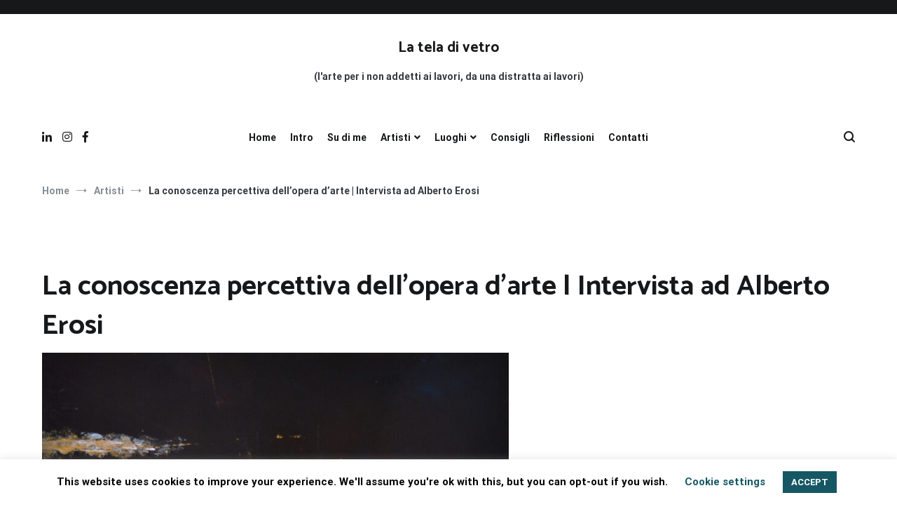

--- FILE ---
content_type: text/html; charset=UTF-8
request_url: https://lateladivetro.it/la-conoscenza-percettiva-dellopera-darte-intervista-ad-alberto-erosi/
body_size: 30031
content:
<!doctype html>
<html lang="it-IT">
<head>
	<meta charset="UTF-8">
	<meta name="viewport" content="width=device-width, initial-scale=1.0, user-scalable=no">
	<link rel="profile" href="https://gmpg.org/xfn/11">

	<meta name='robots' content='index, follow, max-image-preview:large, max-snippet:-1, max-video-preview:-1' />

	<!-- This site is optimized with the Yoast SEO plugin v16.6.1 - https://yoast.com/wordpress/plugins/seo/ -->
	<title>La conoscenza percettiva dell&#039;opera d&#039;arte | Intervista ad Alberto Erosi | La tela di vetro</title>
	<link rel="canonical" href="https://lateladivetro.it/la-conoscenza-percettiva-dellopera-darte-intervista-ad-alberto-erosi/" />
	<meta property="og:locale" content="it_IT" />
	<meta property="og:type" content="article" />
	<meta property="og:title" content="La conoscenza percettiva dell&#039;opera d&#039;arte | Intervista ad Alberto Erosi | La tela di vetro" />
	<meta property="og:description" content="Dialogando con l’opera si prende consapevolezza, e la consapevolezza porta ad una maggior sicurezza. Se si capiscono delle cose, si ha la possibilità di lasciarle andare e accettarle così come sono. Nel mondo dell&#8217;arte contemporanea, soprattutto quando non è figurativa &#8211; o, ancora peggio, quando è di tipo concettuale &#8211; capita molto spesso di sentirsi [&hellip;]" />
	<meta property="og:url" content="https://lateladivetro.it/la-conoscenza-percettiva-dellopera-darte-intervista-ad-alberto-erosi/" />
	<meta property="og:site_name" content="La tela di vetro" />
	<meta property="article:publisher" content="https://www.facebook.com/lateladivetro" />
	<meta property="article:published_time" content="2020-08-14T18:04:24+00:00" />
	<meta property="article:modified_time" content="2020-09-02T20:09:25+00:00" />
	<meta property="og:image" content="https://lateladivetro.it/wp-content/uploads/2020/08/GEYSER-N.-4-ARABIAN-NIGHTS-scaled.jpg" />
	<meta property="og:image:width" content="2560" />
	<meta property="og:image:height" content="2509" />
	<meta name="twitter:card" content="summary_large_image" />
	<meta name="twitter:label1" content="Scritto da" />
	<meta name="twitter:data1" content="Giulia Di Giacomo" />
	<meta name="twitter:label2" content="Tempo di lettura stimato" />
	<meta name="twitter:data2" content="12 minuti" />
	<script type="application/ld+json" class="yoast-schema-graph">{"@context":"https://schema.org","@graph":[{"@type":"Organization","@id":"https://lateladivetro.it/#organization","name":"La tela di vetro","url":"https://lateladivetro.it/","sameAs":["https://www.facebook.com/lateladivetro","https://www.instagram.com/lateladivetro/","https://www.linkedin.com/in/giulia-di-giacomo-99413932/","https://www.pinterest.it/lateladivetro/_created/"],"logo":{"@type":"ImageObject","@id":"https://lateladivetro.it/#logo","inLanguage":"it-IT","url":"https://lateladivetro.it/wp-content/uploads/2021/01/lavoro-giu-1-1.jpg","contentUrl":"https://lateladivetro.it/wp-content/uploads/2021/01/lavoro-giu-1-1.jpg","width":1890,"height":1417,"caption":"La tela di vetro"},"image":{"@id":"https://lateladivetro.it/#logo"}},{"@type":"WebSite","@id":"https://lateladivetro.it/#website","url":"https://lateladivetro.it/","name":"La tela di vetro","description":"(l&#039;arte per i non addetti ai lavori, da una distratta ai lavori)","publisher":{"@id":"https://lateladivetro.it/#organization"},"potentialAction":[{"@type":"SearchAction","target":{"@type":"EntryPoint","urlTemplate":"https://lateladivetro.it/?s={search_term_string}"},"query-input":"required name=search_term_string"}],"inLanguage":"it-IT"},{"@type":"ImageObject","@id":"https://lateladivetro.it/la-conoscenza-percettiva-dellopera-darte-intervista-ad-alberto-erosi/#primaryimage","inLanguage":"it-IT","url":"https://lateladivetro.it/wp-content/uploads/2020/08/GEYSER-N.-4-ARABIAN-NIGHTS-scaled.jpg","contentUrl":"https://lateladivetro.it/wp-content/uploads/2020/08/GEYSER-N.-4-ARABIAN-NIGHTS-scaled.jpg","width":2560,"height":2509,"caption":"Geyser n. 4 - Arabian nights 70 x 70 cm Acrilici su tavola di cartone vegetale"},{"@type":"WebPage","@id":"https://lateladivetro.it/la-conoscenza-percettiva-dellopera-darte-intervista-ad-alberto-erosi/#webpage","url":"https://lateladivetro.it/la-conoscenza-percettiva-dellopera-darte-intervista-ad-alberto-erosi/","name":"La conoscenza percettiva dell'opera d'arte | Intervista ad Alberto Erosi | La tela di vetro","isPartOf":{"@id":"https://lateladivetro.it/#website"},"primaryImageOfPage":{"@id":"https://lateladivetro.it/la-conoscenza-percettiva-dellopera-darte-intervista-ad-alberto-erosi/#primaryimage"},"datePublished":"2020-08-14T18:04:24+00:00","dateModified":"2020-09-02T20:09:25+00:00","breadcrumb":{"@id":"https://lateladivetro.it/la-conoscenza-percettiva-dellopera-darte-intervista-ad-alberto-erosi/#breadcrumb"},"inLanguage":"it-IT","potentialAction":[{"@type":"ReadAction","target":["https://lateladivetro.it/la-conoscenza-percettiva-dellopera-darte-intervista-ad-alberto-erosi/"]}]},{"@type":"BreadcrumbList","@id":"https://lateladivetro.it/la-conoscenza-percettiva-dellopera-darte-intervista-ad-alberto-erosi/#breadcrumb","itemListElement":[{"@type":"ListItem","position":1,"name":"Home","item":"https://lateladivetro.it/"},{"@type":"ListItem","position":2,"name":"La conoscenza percettiva dell&#8217;opera d&#8217;arte | Intervista ad Alberto Erosi"}]},{"@type":"Article","@id":"https://lateladivetro.it/la-conoscenza-percettiva-dellopera-darte-intervista-ad-alberto-erosi/#article","isPartOf":{"@id":"https://lateladivetro.it/la-conoscenza-percettiva-dellopera-darte-intervista-ad-alberto-erosi/#webpage"},"author":{"@id":"https://lateladivetro.it/#/schema/person/a31a85b192d3d27d6484d6543e835995"},"headline":"La conoscenza percettiva dell&#8217;opera d&#8217;arte | Intervista ad Alberto Erosi","datePublished":"2020-08-14T18:04:24+00:00","dateModified":"2020-09-02T20:09:25+00:00","mainEntityOfPage":{"@id":"https://lateladivetro.it/la-conoscenza-percettiva-dellopera-darte-intervista-ad-alberto-erosi/#webpage"},"wordCount":2506,"commentCount":0,"publisher":{"@id":"https://lateladivetro.it/#organization"},"image":{"@id":"https://lateladivetro.it/la-conoscenza-percettiva-dellopera-darte-intervista-ad-alberto-erosi/#primaryimage"},"thumbnailUrl":"https://lateladivetro.it/wp-content/uploads/2020/08/GEYSER-N.-4-ARABIAN-NIGHTS-scaled.jpg","keywords":["alberto erosi","arte concettuale","astrattismo","bimblestartup"],"articleSection":["Artisti","Interviste"],"inLanguage":"it-IT","potentialAction":[{"@type":"CommentAction","name":"Comment","target":["https://lateladivetro.it/la-conoscenza-percettiva-dellopera-darte-intervista-ad-alberto-erosi/#respond"]}]},{"@type":"Person","@id":"https://lateladivetro.it/#/schema/person/a31a85b192d3d27d6484d6543e835995","name":"Giulia Di Giacomo","image":{"@type":"ImageObject","@id":"https://lateladivetro.it/#personlogo","inLanguage":"it-IT","url":"https://secure.gravatar.com/avatar/a038254852667528131eef50e123ecf4?s=96&r=g","contentUrl":"https://secure.gravatar.com/avatar/a038254852667528131eef50e123ecf4?s=96&r=g","caption":"Giulia Di Giacomo"}}]}</script>
	<!-- / Yoast SEO plugin. -->


<link rel='dns-prefetch' href='//s.w.org' />
<link href='https://fonts.gstatic.com' crossorigin rel='preconnect' />
<link rel="alternate" type="application/rss+xml" title="La tela di vetro &raquo; Feed" href="https://lateladivetro.it/feed/" />
<link rel="alternate" type="application/rss+xml" title="La tela di vetro &raquo; Feed dei commenti" href="https://lateladivetro.it/comments/feed/" />
<link rel="alternate" type="application/rss+xml" title="La tela di vetro &raquo; La conoscenza percettiva dell&#8217;opera d&#8217;arte | Intervista ad Alberto Erosi Feed dei commenti" href="https://lateladivetro.it/la-conoscenza-percettiva-dellopera-darte-intervista-ad-alberto-erosi/feed/" />
		<script type="text/javascript">
			window._wpemojiSettings = {"baseUrl":"https:\/\/s.w.org\/images\/core\/emoji\/13.0.1\/72x72\/","ext":".png","svgUrl":"https:\/\/s.w.org\/images\/core\/emoji\/13.0.1\/svg\/","svgExt":".svg","source":{"concatemoji":"https:\/\/lateladivetro.it\/wp-includes\/js\/wp-emoji-release.min.js?ver=5.7.14"}};
			!function(e,a,t){var n,r,o,i=a.createElement("canvas"),p=i.getContext&&i.getContext("2d");function s(e,t){var a=String.fromCharCode;p.clearRect(0,0,i.width,i.height),p.fillText(a.apply(this,e),0,0);e=i.toDataURL();return p.clearRect(0,0,i.width,i.height),p.fillText(a.apply(this,t),0,0),e===i.toDataURL()}function c(e){var t=a.createElement("script");t.src=e,t.defer=t.type="text/javascript",a.getElementsByTagName("head")[0].appendChild(t)}for(o=Array("flag","emoji"),t.supports={everything:!0,everythingExceptFlag:!0},r=0;r<o.length;r++)t.supports[o[r]]=function(e){if(!p||!p.fillText)return!1;switch(p.textBaseline="top",p.font="600 32px Arial",e){case"flag":return s([127987,65039,8205,9895,65039],[127987,65039,8203,9895,65039])?!1:!s([55356,56826,55356,56819],[55356,56826,8203,55356,56819])&&!s([55356,57332,56128,56423,56128,56418,56128,56421,56128,56430,56128,56423,56128,56447],[55356,57332,8203,56128,56423,8203,56128,56418,8203,56128,56421,8203,56128,56430,8203,56128,56423,8203,56128,56447]);case"emoji":return!s([55357,56424,8205,55356,57212],[55357,56424,8203,55356,57212])}return!1}(o[r]),t.supports.everything=t.supports.everything&&t.supports[o[r]],"flag"!==o[r]&&(t.supports.everythingExceptFlag=t.supports.everythingExceptFlag&&t.supports[o[r]]);t.supports.everythingExceptFlag=t.supports.everythingExceptFlag&&!t.supports.flag,t.DOMReady=!1,t.readyCallback=function(){t.DOMReady=!0},t.supports.everything||(n=function(){t.readyCallback()},a.addEventListener?(a.addEventListener("DOMContentLoaded",n,!1),e.addEventListener("load",n,!1)):(e.attachEvent("onload",n),a.attachEvent("onreadystatechange",function(){"complete"===a.readyState&&t.readyCallback()})),(n=t.source||{}).concatemoji?c(n.concatemoji):n.wpemoji&&n.twemoji&&(c(n.twemoji),c(n.wpemoji)))}(window,document,window._wpemojiSettings);
		</script>
		<style type="text/css">
img.wp-smiley,
img.emoji {
	display: inline !important;
	border: none !important;
	box-shadow: none !important;
	height: 1em !important;
	width: 1em !important;
	margin: 0 .07em !important;
	vertical-align: -0.1em !important;
	background: none !important;
	padding: 0 !important;
}
</style>
	<link rel='stylesheet' id='sb_instagram_styles-css'  href='https://lateladivetro.it/wp-content/plugins/instagram-feed/css/sbi-styles.min.css?ver=2.9.1' type='text/css' media='all' />
<link rel='stylesheet' id='wp-block-library-css'  href='https://lateladivetro.it/wp-includes/css/dist/block-library/style.min.css?ver=5.7.14' type='text/css' media='all' />
<link rel='stylesheet' id='wp-block-library-theme-css'  href='https://lateladivetro.it/wp-includes/css/dist/block-library/theme.min.css?ver=5.7.14' type='text/css' media='all' />
<link rel='stylesheet' id='cookie-law-info-css'  href='https://lateladivetro.it/wp-content/plugins/cookie-law-info/public/css/cookie-law-info-public.css?ver=2.0.4' type='text/css' media='all' />
<link rel='stylesheet' id='cookie-law-info-gdpr-css'  href='https://lateladivetro.it/wp-content/plugins/cookie-law-info/public/css/cookie-law-info-gdpr.css?ver=2.0.4' type='text/css' media='all' />
<link rel='stylesheet' id='cresta-social-crestafont-css'  href='https://lateladivetro.it/wp-content/plugins/cresta-social-share-counter/css/csscfont.min.css?ver=2.9.8' type='text/css' media='all' />
<link rel='stylesheet' id='cresta-social-wp-style-css'  href='https://lateladivetro.it/wp-content/plugins/cresta-social-share-counter/css/cresta-wp-css.min.css?ver=2.9.8' type='text/css' media='all' />
<link rel='stylesheet' id='a3-pvc-style-css'  href='https://lateladivetro.it/wp-content/plugins/page-views-count/assets/css/style.min.css?ver=2.4.8' type='text/css' media='all' />
<link rel='stylesheet' id='cenote-style-css'  href='https://lateladivetro.it/wp-content/themes/cenote/style.css?ver=5.7.14' type='text/css' media='all' />
<style id='cenote-style-inline-css' type='text/css'>
.cenote-header-media {
			background-image: url( "" );
		}
</style>
<link rel='stylesheet' id='themegrill-icons-css'  href='https://lateladivetro.it/wp-content/themes/cenote/assets/css/themegrill-icons.min.css?ver=1.0' type='text/css' media='all' />
<link rel='stylesheet' id='fontawesome-css'  href='https://lateladivetro.it/wp-content/themes/cenote/assets/css/all.min.css?ver=5.7.14' type='text/css' media='all' />
<link rel='stylesheet' id='swiper-css'  href='https://lateladivetro.it/wp-content/themes/cenote/assets/css/swiper.min.css?ver=5.7.14' type='text/css' media='all' />
<link rel='stylesheet' id='a3pvc-css'  href='//lateladivetro.it/wp-content/uploads/sass/pvc.min.css?ver=1625759981' type='text/css' media='all' />
<script type='text/javascript' src='https://lateladivetro.it/wp-includes/js/jquery/jquery.min.js?ver=3.5.1' id='jquery-core-js'></script>
<script type='text/javascript' src='https://lateladivetro.it/wp-includes/js/jquery/jquery-migrate.min.js?ver=3.3.2' id='jquery-migrate-js'></script>
<script type='text/javascript' id='cookie-law-info-js-extra'>
/* <![CDATA[ */
var Cli_Data = {"nn_cookie_ids":[],"cookielist":[],"non_necessary_cookies":[],"ccpaEnabled":"","ccpaRegionBased":"","ccpaBarEnabled":"","strictlyEnabled":["necessary","obligatoire"],"ccpaType":"gdpr","js_blocking":"","custom_integration":"","triggerDomRefresh":"","secure_cookies":""};
var cli_cookiebar_settings = {"animate_speed_hide":"500","animate_speed_show":"500","background":"#FFF","border":"#b1a6a6c2","border_on":"","button_1_button_colour":"#165764","button_1_button_hover":"#124650","button_1_link_colour":"#fff","button_1_as_button":"1","button_1_new_win":"","button_2_button_colour":"#333","button_2_button_hover":"#292929","button_2_link_colour":"#444","button_2_as_button":"","button_2_hidebar":"","button_3_button_colour":"#000","button_3_button_hover":"#000000","button_3_link_colour":"#fff","button_3_as_button":"1","button_3_new_win":"","button_4_button_colour":"#000","button_4_button_hover":"#000000","button_4_link_colour":"#165764","button_4_as_button":"","button_7_button_colour":"#61a229","button_7_button_hover":"#4e8221","button_7_link_colour":"#fff","button_7_as_button":"1","button_7_new_win":"","font_family":"inherit","header_fix":"","notify_animate_hide":"1","notify_animate_show":"","notify_div_id":"#cookie-law-info-bar","notify_position_horizontal":"right","notify_position_vertical":"bottom","scroll_close":"","scroll_close_reload":"","accept_close_reload":"","reject_close_reload":"","showagain_tab":"1","showagain_background":"#fff","showagain_border":"#000","showagain_div_id":"#cookie-law-info-again","showagain_x_position":"100px","text":"#000","show_once_yn":"","show_once":"10000","logging_on":"","as_popup":"","popup_overlay":"1","bar_heading_text":"","cookie_bar_as":"banner","popup_showagain_position":"bottom-right","widget_position":"left"};
var log_object = {"ajax_url":"https:\/\/lateladivetro.it\/wp-admin\/admin-ajax.php"};
/* ]]> */
</script>
<script type='text/javascript' src='https://lateladivetro.it/wp-content/plugins/cookie-law-info/public/js/cookie-law-info-public.js?ver=2.0.4' id='cookie-law-info-js'></script>
<link rel="https://api.w.org/" href="https://lateladivetro.it/wp-json/" /><link rel="alternate" type="application/json" href="https://lateladivetro.it/wp-json/wp/v2/posts/517" /><link rel="EditURI" type="application/rsd+xml" title="RSD" href="https://lateladivetro.it/xmlrpc.php?rsd" />
<link rel="wlwmanifest" type="application/wlwmanifest+xml" href="https://lateladivetro.it/wp-includes/wlwmanifest.xml" /> 
<meta name="generator" content="WordPress 5.7.14" />
<link rel='shortlink' href='https://lateladivetro.it/?p=517' />
<link rel="alternate" type="application/json+oembed" href="https://lateladivetro.it/wp-json/oembed/1.0/embed?url=https%3A%2F%2Flateladivetro.it%2Fla-conoscenza-percettiva-dellopera-darte-intervista-ad-alberto-erosi%2F" />
<link rel="alternate" type="text/xml+oembed" href="https://lateladivetro.it/wp-json/oembed/1.0/embed?url=https%3A%2F%2Flateladivetro.it%2Fla-conoscenza-percettiva-dellopera-darte-intervista-ad-alberto-erosi%2F&#038;format=xml" />
<style id='cresta-social-share-counter-inline-css'>#crestashareiconincontent {float: left;}</style><link rel="pingback" href="https://lateladivetro.it/xmlrpc.php"><style type="text/css">.recentcomments a{display:inline !important;padding:0 !important;margin:0 !important;}</style><link rel="icon" href="https://lateladivetro.it/wp-content/uploads/2020/01/cropped-lavoro-giu-1-1-e1580032822524-32x32.jpg" sizes="32x32" />
<link rel="icon" href="https://lateladivetro.it/wp-content/uploads/2020/01/cropped-lavoro-giu-1-1-e1580032822524-192x192.jpg" sizes="192x192" />
<link rel="apple-touch-icon" href="https://lateladivetro.it/wp-content/uploads/2020/01/cropped-lavoro-giu-1-1-e1580032822524-180x180.jpg" />
<meta name="msapplication-TileImage" content="https://lateladivetro.it/wp-content/uploads/2020/01/cropped-lavoro-giu-1-1-e1580032822524-270x270.jpg" />
<style id="kirki-inline-styles">.cenote-breadcrumb li a:hover,.cenote-header-media.cenote-header-media--right .cenote-header-media__button:hover,.cenote-header-sticky .cenote-reading-bar .cenote-reading-bar__share .cenote-reading-share-item a:hover,.cenote-header-sticky .main-navigation li ul li > a:hover,.cenote-header-sticky .main-navigation li ul li.focus > a,.comments-area .comment-list .comment-meta .comment-metadata a:hover,.entry-content .page-links a:hover,.entry-content a,.entry-content table a:hover,.entry-footer .tags-links a:hover,.entry-meta a,.main-navigation.tg-site-menu--offcanvas li.current-menu-ancestor > a,.main-navigation.tg-site-menu--offcanvas li.current-menu-item > a,.main-navigation.tg-site-menu--offcanvas li.current_page_ancestor > a,.main-navigation.tg-site-menu--offcanvas li.current_page_item > a,.main-navigation.tg-site-menu--offcanvas li:hover > a,.pagination .page-numbers:hover,.post-template-cover .entry-thumbnail--template .entry-info .entry-meta a:hover,.single .hentry .entry-meta a:hover,.tg-header-top .tg-social-menu li:hover a,.tg-header-top ul:not(.tg-social-menu) li a:hover,.tg-site-footer.tg-site-footer--default .tg-footer-bottom .site-info a:hover,.tg-site-footer.tg-site-footer--default .tg-footer-widget-area .widget .tagcloud a:hover,.tg-site-footer.tg-site-footer--default .tg-footer-widget-area .widget ul li a:hover,.tg-site-footer.tg-site-footer--light-dark .tg-footer-bottom .site-info a:hover,.tg-site-footer.tg-site-footer--light-dark-center .tg-footer-bottom .site-info a:hover,.tg-site-menu--default li.focus > a,.tg-slider.tg-post-slider .tg-container .cat-links a:hover,.tg-slider.tg-post-slider .tg-container .entry-title a:hover,.tg-slider.tg-post-slider .tg-container .posted-on a:hover,.tg-top-cat .cat-links a,.widget_tag_cloud .tagcloud a:hover,a:active,a:focus,a:hover{color:#165764;}.button:hover,.entry-footer .cat-links a,.entry-meta .posted-on:before,.main-navigation.tg-site-menu--offcanvas li.current-menu-ancestor > a:before,.main-navigation.tg-site-menu--offcanvas li.current-menu-item > a:before,.main-navigation.tg-site-menu--offcanvas li.current_page_ancestor > a:before,.main-navigation.tg-site-menu--offcanvas li.current_page_item > a:before,.main-navigation.tg-site-menu--offcanvas li:hover > a:before,.post-format-media--gallery .swiper-button-next,.post-format-media--gallery .swiper-button-prev,.post-template-cover .entry-thumbnail--template .entry-info .tg-top-cat .cat-links a:hover,.tg-readmore-link:hover:before,.tg-slider .swiper-button-next,.tg-slider .swiper-button-prev,.widget .widget-title:after,button:hover,input[type="button"]:hover,input[type="reset"]:hover,input[type="submit"]:hover{background-color:#165764;}.entry-footer .tags-links a:hover,.tg-site-footer.tg-site-footer--default .tg-footer-widget-area .widget .tagcloud a:hover,.widget_tag_cloud .tagcloud a:hover{border-color:#165764;}body{font-family:Roboto;font-weight:400;}h1, h2, h3, h4, h5, h6{font-family:Catamaran;font-weight:700;}/* cyrillic-ext */
@font-face {
  font-family: 'Roboto';
  font-style: normal;
  font-weight: 400;
  font-stretch: normal;
  font-display: swap;
  src: url(https://lateladivetro.it/wp-content/fonts/roboto/font) format('woff');
  unicode-range: U+0460-052F, U+1C80-1C8A, U+20B4, U+2DE0-2DFF, U+A640-A69F, U+FE2E-FE2F;
}
/* cyrillic */
@font-face {
  font-family: 'Roboto';
  font-style: normal;
  font-weight: 400;
  font-stretch: normal;
  font-display: swap;
  src: url(https://lateladivetro.it/wp-content/fonts/roboto/font) format('woff');
  unicode-range: U+0301, U+0400-045F, U+0490-0491, U+04B0-04B1, U+2116;
}
/* greek-ext */
@font-face {
  font-family: 'Roboto';
  font-style: normal;
  font-weight: 400;
  font-stretch: normal;
  font-display: swap;
  src: url(https://lateladivetro.it/wp-content/fonts/roboto/font) format('woff');
  unicode-range: U+1F00-1FFF;
}
/* greek */
@font-face {
  font-family: 'Roboto';
  font-style: normal;
  font-weight: 400;
  font-stretch: normal;
  font-display: swap;
  src: url(https://lateladivetro.it/wp-content/fonts/roboto/font) format('woff');
  unicode-range: U+0370-0377, U+037A-037F, U+0384-038A, U+038C, U+038E-03A1, U+03A3-03FF;
}
/* math */
@font-face {
  font-family: 'Roboto';
  font-style: normal;
  font-weight: 400;
  font-stretch: normal;
  font-display: swap;
  src: url(https://lateladivetro.it/wp-content/fonts/roboto/font) format('woff');
  unicode-range: U+0302-0303, U+0305, U+0307-0308, U+0310, U+0312, U+0315, U+031A, U+0326-0327, U+032C, U+032F-0330, U+0332-0333, U+0338, U+033A, U+0346, U+034D, U+0391-03A1, U+03A3-03A9, U+03B1-03C9, U+03D1, U+03D5-03D6, U+03F0-03F1, U+03F4-03F5, U+2016-2017, U+2034-2038, U+203C, U+2040, U+2043, U+2047, U+2050, U+2057, U+205F, U+2070-2071, U+2074-208E, U+2090-209C, U+20D0-20DC, U+20E1, U+20E5-20EF, U+2100-2112, U+2114-2115, U+2117-2121, U+2123-214F, U+2190, U+2192, U+2194-21AE, U+21B0-21E5, U+21F1-21F2, U+21F4-2211, U+2213-2214, U+2216-22FF, U+2308-230B, U+2310, U+2319, U+231C-2321, U+2336-237A, U+237C, U+2395, U+239B-23B7, U+23D0, U+23DC-23E1, U+2474-2475, U+25AF, U+25B3, U+25B7, U+25BD, U+25C1, U+25CA, U+25CC, U+25FB, U+266D-266F, U+27C0-27FF, U+2900-2AFF, U+2B0E-2B11, U+2B30-2B4C, U+2BFE, U+3030, U+FF5B, U+FF5D, U+1D400-1D7FF, U+1EE00-1EEFF;
}
/* symbols */
@font-face {
  font-family: 'Roboto';
  font-style: normal;
  font-weight: 400;
  font-stretch: normal;
  font-display: swap;
  src: url(https://lateladivetro.it/wp-content/fonts/roboto/font) format('woff');
  unicode-range: U+0001-000C, U+000E-001F, U+007F-009F, U+20DD-20E0, U+20E2-20E4, U+2150-218F, U+2190, U+2192, U+2194-2199, U+21AF, U+21E6-21F0, U+21F3, U+2218-2219, U+2299, U+22C4-22C6, U+2300-243F, U+2440-244A, U+2460-24FF, U+25A0-27BF, U+2800-28FF, U+2921-2922, U+2981, U+29BF, U+29EB, U+2B00-2BFF, U+4DC0-4DFF, U+FFF9-FFFB, U+10140-1018E, U+10190-1019C, U+101A0, U+101D0-101FD, U+102E0-102FB, U+10E60-10E7E, U+1D2C0-1D2D3, U+1D2E0-1D37F, U+1F000-1F0FF, U+1F100-1F1AD, U+1F1E6-1F1FF, U+1F30D-1F30F, U+1F315, U+1F31C, U+1F31E, U+1F320-1F32C, U+1F336, U+1F378, U+1F37D, U+1F382, U+1F393-1F39F, U+1F3A7-1F3A8, U+1F3AC-1F3AF, U+1F3C2, U+1F3C4-1F3C6, U+1F3CA-1F3CE, U+1F3D4-1F3E0, U+1F3ED, U+1F3F1-1F3F3, U+1F3F5-1F3F7, U+1F408, U+1F415, U+1F41F, U+1F426, U+1F43F, U+1F441-1F442, U+1F444, U+1F446-1F449, U+1F44C-1F44E, U+1F453, U+1F46A, U+1F47D, U+1F4A3, U+1F4B0, U+1F4B3, U+1F4B9, U+1F4BB, U+1F4BF, U+1F4C8-1F4CB, U+1F4D6, U+1F4DA, U+1F4DF, U+1F4E3-1F4E6, U+1F4EA-1F4ED, U+1F4F7, U+1F4F9-1F4FB, U+1F4FD-1F4FE, U+1F503, U+1F507-1F50B, U+1F50D, U+1F512-1F513, U+1F53E-1F54A, U+1F54F-1F5FA, U+1F610, U+1F650-1F67F, U+1F687, U+1F68D, U+1F691, U+1F694, U+1F698, U+1F6AD, U+1F6B2, U+1F6B9-1F6BA, U+1F6BC, U+1F6C6-1F6CF, U+1F6D3-1F6D7, U+1F6E0-1F6EA, U+1F6F0-1F6F3, U+1F6F7-1F6FC, U+1F700-1F7FF, U+1F800-1F80B, U+1F810-1F847, U+1F850-1F859, U+1F860-1F887, U+1F890-1F8AD, U+1F8B0-1F8BB, U+1F8C0-1F8C1, U+1F900-1F90B, U+1F93B, U+1F946, U+1F984, U+1F996, U+1F9E9, U+1FA00-1FA6F, U+1FA70-1FA7C, U+1FA80-1FA89, U+1FA8F-1FAC6, U+1FACE-1FADC, U+1FADF-1FAE9, U+1FAF0-1FAF8, U+1FB00-1FBFF;
}
/* vietnamese */
@font-face {
  font-family: 'Roboto';
  font-style: normal;
  font-weight: 400;
  font-stretch: normal;
  font-display: swap;
  src: url(https://lateladivetro.it/wp-content/fonts/roboto/font) format('woff');
  unicode-range: U+0102-0103, U+0110-0111, U+0128-0129, U+0168-0169, U+01A0-01A1, U+01AF-01B0, U+0300-0301, U+0303-0304, U+0308-0309, U+0323, U+0329, U+1EA0-1EF9, U+20AB;
}
/* latin-ext */
@font-face {
  font-family: 'Roboto';
  font-style: normal;
  font-weight: 400;
  font-stretch: normal;
  font-display: swap;
  src: url(https://lateladivetro.it/wp-content/fonts/roboto/font) format('woff');
  unicode-range: U+0100-02BA, U+02BD-02C5, U+02C7-02CC, U+02CE-02D7, U+02DD-02FF, U+0304, U+0308, U+0329, U+1D00-1DBF, U+1E00-1E9F, U+1EF2-1EFF, U+2020, U+20A0-20AB, U+20AD-20C0, U+2113, U+2C60-2C7F, U+A720-A7FF;
}
/* latin */
@font-face {
  font-family: 'Roboto';
  font-style: normal;
  font-weight: 400;
  font-stretch: normal;
  font-display: swap;
  src: url(https://lateladivetro.it/wp-content/fonts/roboto/font) format('woff');
  unicode-range: U+0000-00FF, U+0131, U+0152-0153, U+02BB-02BC, U+02C6, U+02DA, U+02DC, U+0304, U+0308, U+0329, U+2000-206F, U+20AC, U+2122, U+2191, U+2193, U+2212, U+2215, U+FEFF, U+FFFD;
}
/* cyrillic-ext */
@font-face {
  font-family: 'Roboto';
  font-style: normal;
  font-weight: 700;
  font-stretch: normal;
  font-display: swap;
  src: url(https://lateladivetro.it/wp-content/fonts/roboto/font) format('woff');
  unicode-range: U+0460-052F, U+1C80-1C8A, U+20B4, U+2DE0-2DFF, U+A640-A69F, U+FE2E-FE2F;
}
/* cyrillic */
@font-face {
  font-family: 'Roboto';
  font-style: normal;
  font-weight: 700;
  font-stretch: normal;
  font-display: swap;
  src: url(https://lateladivetro.it/wp-content/fonts/roboto/font) format('woff');
  unicode-range: U+0301, U+0400-045F, U+0490-0491, U+04B0-04B1, U+2116;
}
/* greek-ext */
@font-face {
  font-family: 'Roboto';
  font-style: normal;
  font-weight: 700;
  font-stretch: normal;
  font-display: swap;
  src: url(https://lateladivetro.it/wp-content/fonts/roboto/font) format('woff');
  unicode-range: U+1F00-1FFF;
}
/* greek */
@font-face {
  font-family: 'Roboto';
  font-style: normal;
  font-weight: 700;
  font-stretch: normal;
  font-display: swap;
  src: url(https://lateladivetro.it/wp-content/fonts/roboto/font) format('woff');
  unicode-range: U+0370-0377, U+037A-037F, U+0384-038A, U+038C, U+038E-03A1, U+03A3-03FF;
}
/* math */
@font-face {
  font-family: 'Roboto';
  font-style: normal;
  font-weight: 700;
  font-stretch: normal;
  font-display: swap;
  src: url(https://lateladivetro.it/wp-content/fonts/roboto/font) format('woff');
  unicode-range: U+0302-0303, U+0305, U+0307-0308, U+0310, U+0312, U+0315, U+031A, U+0326-0327, U+032C, U+032F-0330, U+0332-0333, U+0338, U+033A, U+0346, U+034D, U+0391-03A1, U+03A3-03A9, U+03B1-03C9, U+03D1, U+03D5-03D6, U+03F0-03F1, U+03F4-03F5, U+2016-2017, U+2034-2038, U+203C, U+2040, U+2043, U+2047, U+2050, U+2057, U+205F, U+2070-2071, U+2074-208E, U+2090-209C, U+20D0-20DC, U+20E1, U+20E5-20EF, U+2100-2112, U+2114-2115, U+2117-2121, U+2123-214F, U+2190, U+2192, U+2194-21AE, U+21B0-21E5, U+21F1-21F2, U+21F4-2211, U+2213-2214, U+2216-22FF, U+2308-230B, U+2310, U+2319, U+231C-2321, U+2336-237A, U+237C, U+2395, U+239B-23B7, U+23D0, U+23DC-23E1, U+2474-2475, U+25AF, U+25B3, U+25B7, U+25BD, U+25C1, U+25CA, U+25CC, U+25FB, U+266D-266F, U+27C0-27FF, U+2900-2AFF, U+2B0E-2B11, U+2B30-2B4C, U+2BFE, U+3030, U+FF5B, U+FF5D, U+1D400-1D7FF, U+1EE00-1EEFF;
}
/* symbols */
@font-face {
  font-family: 'Roboto';
  font-style: normal;
  font-weight: 700;
  font-stretch: normal;
  font-display: swap;
  src: url(https://lateladivetro.it/wp-content/fonts/roboto/font) format('woff');
  unicode-range: U+0001-000C, U+000E-001F, U+007F-009F, U+20DD-20E0, U+20E2-20E4, U+2150-218F, U+2190, U+2192, U+2194-2199, U+21AF, U+21E6-21F0, U+21F3, U+2218-2219, U+2299, U+22C4-22C6, U+2300-243F, U+2440-244A, U+2460-24FF, U+25A0-27BF, U+2800-28FF, U+2921-2922, U+2981, U+29BF, U+29EB, U+2B00-2BFF, U+4DC0-4DFF, U+FFF9-FFFB, U+10140-1018E, U+10190-1019C, U+101A0, U+101D0-101FD, U+102E0-102FB, U+10E60-10E7E, U+1D2C0-1D2D3, U+1D2E0-1D37F, U+1F000-1F0FF, U+1F100-1F1AD, U+1F1E6-1F1FF, U+1F30D-1F30F, U+1F315, U+1F31C, U+1F31E, U+1F320-1F32C, U+1F336, U+1F378, U+1F37D, U+1F382, U+1F393-1F39F, U+1F3A7-1F3A8, U+1F3AC-1F3AF, U+1F3C2, U+1F3C4-1F3C6, U+1F3CA-1F3CE, U+1F3D4-1F3E0, U+1F3ED, U+1F3F1-1F3F3, U+1F3F5-1F3F7, U+1F408, U+1F415, U+1F41F, U+1F426, U+1F43F, U+1F441-1F442, U+1F444, U+1F446-1F449, U+1F44C-1F44E, U+1F453, U+1F46A, U+1F47D, U+1F4A3, U+1F4B0, U+1F4B3, U+1F4B9, U+1F4BB, U+1F4BF, U+1F4C8-1F4CB, U+1F4D6, U+1F4DA, U+1F4DF, U+1F4E3-1F4E6, U+1F4EA-1F4ED, U+1F4F7, U+1F4F9-1F4FB, U+1F4FD-1F4FE, U+1F503, U+1F507-1F50B, U+1F50D, U+1F512-1F513, U+1F53E-1F54A, U+1F54F-1F5FA, U+1F610, U+1F650-1F67F, U+1F687, U+1F68D, U+1F691, U+1F694, U+1F698, U+1F6AD, U+1F6B2, U+1F6B9-1F6BA, U+1F6BC, U+1F6C6-1F6CF, U+1F6D3-1F6D7, U+1F6E0-1F6EA, U+1F6F0-1F6F3, U+1F6F7-1F6FC, U+1F700-1F7FF, U+1F800-1F80B, U+1F810-1F847, U+1F850-1F859, U+1F860-1F887, U+1F890-1F8AD, U+1F8B0-1F8BB, U+1F8C0-1F8C1, U+1F900-1F90B, U+1F93B, U+1F946, U+1F984, U+1F996, U+1F9E9, U+1FA00-1FA6F, U+1FA70-1FA7C, U+1FA80-1FA89, U+1FA8F-1FAC6, U+1FACE-1FADC, U+1FADF-1FAE9, U+1FAF0-1FAF8, U+1FB00-1FBFF;
}
/* vietnamese */
@font-face {
  font-family: 'Roboto';
  font-style: normal;
  font-weight: 700;
  font-stretch: normal;
  font-display: swap;
  src: url(https://lateladivetro.it/wp-content/fonts/roboto/font) format('woff');
  unicode-range: U+0102-0103, U+0110-0111, U+0128-0129, U+0168-0169, U+01A0-01A1, U+01AF-01B0, U+0300-0301, U+0303-0304, U+0308-0309, U+0323, U+0329, U+1EA0-1EF9, U+20AB;
}
/* latin-ext */
@font-face {
  font-family: 'Roboto';
  font-style: normal;
  font-weight: 700;
  font-stretch: normal;
  font-display: swap;
  src: url(https://lateladivetro.it/wp-content/fonts/roboto/font) format('woff');
  unicode-range: U+0100-02BA, U+02BD-02C5, U+02C7-02CC, U+02CE-02D7, U+02DD-02FF, U+0304, U+0308, U+0329, U+1D00-1DBF, U+1E00-1E9F, U+1EF2-1EFF, U+2020, U+20A0-20AB, U+20AD-20C0, U+2113, U+2C60-2C7F, U+A720-A7FF;
}
/* latin */
@font-face {
  font-family: 'Roboto';
  font-style: normal;
  font-weight: 700;
  font-stretch: normal;
  font-display: swap;
  src: url(https://lateladivetro.it/wp-content/fonts/roboto/font) format('woff');
  unicode-range: U+0000-00FF, U+0131, U+0152-0153, U+02BB-02BC, U+02C6, U+02DA, U+02DC, U+0304, U+0308, U+0329, U+2000-206F, U+20AC, U+2122, U+2191, U+2193, U+2212, U+2215, U+FEFF, U+FFFD;
}/* tamil */
@font-face {
  font-family: 'Catamaran';
  font-style: normal;
  font-weight: 700;
  font-display: swap;
  src: url(https://lateladivetro.it/wp-content/fonts/catamaran/font) format('woff');
  unicode-range: U+0964-0965, U+0B82-0BFA, U+200C-200D, U+20B9, U+25CC;
}
/* latin-ext */
@font-face {
  font-family: 'Catamaran';
  font-style: normal;
  font-weight: 700;
  font-display: swap;
  src: url(https://lateladivetro.it/wp-content/fonts/catamaran/font) format('woff');
  unicode-range: U+0100-02BA, U+02BD-02C5, U+02C7-02CC, U+02CE-02D7, U+02DD-02FF, U+0304, U+0308, U+0329, U+1D00-1DBF, U+1E00-1E9F, U+1EF2-1EFF, U+2020, U+20A0-20AB, U+20AD-20C0, U+2113, U+2C60-2C7F, U+A720-A7FF;
}
/* latin */
@font-face {
  font-family: 'Catamaran';
  font-style: normal;
  font-weight: 700;
  font-display: swap;
  src: url(https://lateladivetro.it/wp-content/fonts/catamaran/font) format('woff');
  unicode-range: U+0000-00FF, U+0131, U+0152-0153, U+02BB-02BC, U+02C6, U+02DA, U+02DC, U+0304, U+0308, U+0329, U+2000-206F, U+20AC, U+2122, U+2191, U+2193, U+2212, U+2215, U+FEFF, U+FFFD;
}</style></head>

<body data-rsssl=1 class="post-template-default single single-post postid-517 single-format-standard wp-embed-responsive layout-site--wide layout--no-sidebar">


<div id="page" class="site">
	<a class="skip-link screen-reader-text" href="#content">Salta al contenuto</a>

	<header id="masthead" class="site-header tg-site-header tg-site-header--default">
					<div class="tg-header-top">
				<div class="tg-container tg-flex-container tg-flex-space-between tg-flex-item-centered">
					<nav class="tg-header-navigation">
	</nav><!-- /.tg-header-navigation -->
				</div>
			</div><!-- .tg-header-top -->
		
		<div class="tg-header-bottom">
			<div class="header-bottom-top">
	<div class="tg-container tg-flex-container tg-flex-space-between tg-flex-item-centered">
		
<div class="site-branding">
			<p class="site-title"><a href="https://lateladivetro.it/" rel="home">La tela di vetro</a></p>
			<p class="site-description">(l&#039;arte per i non addetti ai lavori, da una distratta ai lavori)</p>
	</div><!-- .site-branding -->
	</div><!-- /.tg-container -->
</div>
<!-- /.header-bottom-top -->

<div class="header-bottom-bottom">
	<div class="tg-container tg-flex-container tg-flex-space-between tg-flex-item-centered">
		
<nav class="tg-social-menu-navigation">
	
		<ul class="tg-social-menu">
			
					<li class="social-link">
						<a href="https://www.linkedin.com/in/giulia-di-giacomo-99413932/">
							<i class="tg-icon-linkedin"></i>
						</a>
					</li>

				
					<li class="social-link">
						<a href="https://www.instagram.com/lateladivetro/">
							<i class="tg-icon-instagram"></i>
						</a>
					</li>

				
					<li class="social-link">
						<a href="https://www.facebook.com/lateladivetro/">
							<i class="tg-icon-facebook"></i>
						</a>
					</li>

						</ul>

	</nav><!-- /.tg-social-menu -->
<nav id="site-navigation" class="main-navigation tg-site-menu--default">
	<div class="menu-menu-principale-container"><ul id="primary-menu" class="nav-menu"><li id="menu-item-642" class="menu-item menu-item-type-custom menu-item-object-custom menu-item-home menu-item-642"><a href="https://lateladivetro.it/">Home</a></li>
<li id="menu-item-630" class="menu-item menu-item-type-post_type menu-item-object-page menu-item-home menu-item-630"><a href="https://lateladivetro.it/intro/">Intro</a></li>
<li id="menu-item-632" class="menu-item menu-item-type-post_type menu-item-object-page menu-item-632"><a href="https://lateladivetro.it/su-di-me/">Su di me</a></li>
<li id="menu-item-633" class="menu-item menu-item-type-taxonomy menu-item-object-category current-post-ancestor current-menu-parent current-post-parent menu-item-has-children menu-item-633"><a href="https://lateladivetro.it/category/artisti/">Artisti</a>
<ul class="sub-menu">
	<li id="menu-item-634" class="menu-item menu-item-type-taxonomy menu-item-object-category current-post-ancestor current-menu-parent current-post-parent menu-item-634"><a href="https://lateladivetro.it/category/interviste/">Interviste</a></li>
	<li id="menu-item-640" class="menu-item menu-item-type-taxonomy menu-item-object-category menu-item-640"><a href="https://lateladivetro.it/category/opere/">Opere</a></li>
</ul>
</li>
<li id="menu-item-637" class="menu-item menu-item-type-taxonomy menu-item-object-category menu-item-has-children menu-item-637"><a href="https://lateladivetro.it/category/luoghi/">Luoghi</a>
<ul class="sub-menu">
	<li id="menu-item-635" class="menu-item menu-item-type-taxonomy menu-item-object-category menu-item-635"><a href="https://lateladivetro.it/category/musei/">Musei</a></li>
	<li id="menu-item-639" class="menu-item menu-item-type-taxonomy menu-item-object-category menu-item-639"><a href="https://lateladivetro.it/category/mostre/">Mostre</a></li>
	<li id="menu-item-636" class="menu-item menu-item-type-taxonomy menu-item-object-category menu-item-636"><a href="https://lateladivetro.it/category/firenze/">Firenze</a></li>
</ul>
</li>
<li id="menu-item-638" class="menu-item menu-item-type-taxonomy menu-item-object-category menu-item-638"><a href="https://lateladivetro.it/category/consigli/">Consigli</a></li>
<li id="menu-item-641" class="menu-item menu-item-type-taxonomy menu-item-object-category menu-item-641"><a href="https://lateladivetro.it/category/riflessioni/">Riflessioni</a></li>
<li id="menu-item-631" class="menu-item menu-item-type-post_type menu-item-object-page menu-item-631"><a href="https://lateladivetro.it/contatti/">Contatti</a></li>
</ul></div></nav><!-- #site-navigation -->
<nav class="tg-header-action-navigation">
	<ul class="tg-header-action-menu">
					<li class="tg-search-toggle"><i class="tg-icon-search"></i></li>
		
		<li class="tg-mobile-menu-toggle">
			<span></span>
		</li>
	</ul><!-- .tg-header-action-menu -->
</nav>
<!-- /.tg-header-action-navigation -->
	</div><!-- /.tg-header -->
</div>
<!-- /.header-bottom-bottom -->
		</div>

	</header><!-- #masthead -->

		<nav id="cenote-sticky-header" class="cenote-header-sticky cenote-header-sticky--single">
		<div class="sticky-header-slide">
			<div class="cenote-reading-bar">
				<div class="tg-container tg-flex-container tg-flex-item-centered">
											<div class="cenote-reading-bar__title">
							<span>La conoscenza percettiva dell&#8217;opera d&#8217;arte | Intervista ad Alberto Erosi</span>						</div>
									</div>
				<!-- /.tg-container -->
			</div>
			<!-- /.cenote-reading-bar -->

			<div class="cenote-sticky-main">
				<div class="tg-container tg-flex-container tg-flex-space-between tg-flex-item-centered">
					<nav class="main-navigation cenote-sticky-navigation tg-site-menu--default">
						<div class="menu-menu-principale-container"><ul id="primary-menu" class="menu"><li class="menu-item menu-item-type-custom menu-item-object-custom menu-item-home menu-item-642"><a href="https://lateladivetro.it/">Home</a></li>
<li class="menu-item menu-item-type-post_type menu-item-object-page menu-item-home menu-item-630"><a href="https://lateladivetro.it/intro/">Intro</a></li>
<li class="menu-item menu-item-type-post_type menu-item-object-page menu-item-632"><a href="https://lateladivetro.it/su-di-me/">Su di me</a></li>
<li class="menu-item menu-item-type-taxonomy menu-item-object-category current-post-ancestor current-menu-parent current-post-parent menu-item-has-children menu-item-633"><a href="https://lateladivetro.it/category/artisti/">Artisti</a>
<ul class="sub-menu">
	<li class="menu-item menu-item-type-taxonomy menu-item-object-category current-post-ancestor current-menu-parent current-post-parent menu-item-634"><a href="https://lateladivetro.it/category/interviste/">Interviste</a></li>
	<li class="menu-item menu-item-type-taxonomy menu-item-object-category menu-item-640"><a href="https://lateladivetro.it/category/opere/">Opere</a></li>
</ul>
</li>
<li class="menu-item menu-item-type-taxonomy menu-item-object-category menu-item-has-children menu-item-637"><a href="https://lateladivetro.it/category/luoghi/">Luoghi</a>
<ul class="sub-menu">
	<li class="menu-item menu-item-type-taxonomy menu-item-object-category menu-item-635"><a href="https://lateladivetro.it/category/musei/">Musei</a></li>
	<li class="menu-item menu-item-type-taxonomy menu-item-object-category menu-item-639"><a href="https://lateladivetro.it/category/mostre/">Mostre</a></li>
	<li class="menu-item menu-item-type-taxonomy menu-item-object-category menu-item-636"><a href="https://lateladivetro.it/category/firenze/">Firenze</a></li>
</ul>
</li>
<li class="menu-item menu-item-type-taxonomy menu-item-object-category menu-item-638"><a href="https://lateladivetro.it/category/consigli/">Consigli</a></li>
<li class="menu-item menu-item-type-taxonomy menu-item-object-category menu-item-641"><a href="https://lateladivetro.it/category/riflessioni/">Riflessioni</a></li>
<li class="menu-item menu-item-type-post_type menu-item-object-page menu-item-631"><a href="https://lateladivetro.it/contatti/">Contatti</a></li>
</ul></div>					</nav>
					<!-- /.main-navigation cenote-sticky-navigation -->

					<nav class="tg-header-action-navigation">
	<ul class="tg-header-action-menu">
					<li class="tg-search-toggle"><i class="tg-icon-search"></i></li>
		
		<li class="tg-mobile-menu-toggle">
			<span></span>
		</li>
	</ul><!-- .tg-header-action-menu -->
</nav>
<!-- /.tg-header-action-navigation -->

				</div>
				<!-- /.tg-container -->
			</div>
			<!-- /.cenote-header-sticky__top -->
		</div>
		<!-- /.sticky-header-slide -->
	</nav>
	<!-- /#cenote-sticky-menu.cenote-menu-sticky -->
<nav id="breadcrumb" class="cenote-breadcrumb cenote-breadcrumb--light">
	<div role="navigation" aria-label="Breadcrumb" class="breadcrumb-trail breadcrumbs" itemprop="breadcrumb"><div class="tg-container"><ul class="trail-items" itemscope itemtype="http://schema.org/BreadcrumbList"><meta name="numberOfItems" content="3" /><meta name="itemListOrder" content="Ascending" /><li itemprop="itemListElement" itemscope itemtype="http://schema.org/ListItem" class="trail-item"><a href="https://lateladivetro.it/" rel="home" itemprop="item"><span itemprop="name">Home</span></a><meta itemprop="position" content="1" /></li><li itemprop="itemListElement" itemscope itemtype="http://schema.org/ListItem" class="trail-item"><a href="https://lateladivetro.it/category/artisti/" itemprop="item"><span itemprop="name">Artisti</span></a><meta itemprop="position" content="2" /></li><li class="trail-item trail-end"><span>La conoscenza percettiva dell&#8217;opera d&#8217;arte | Intervista ad Alberto Erosi</span></li></ul></div></div></nav>

	<div id="content" class="site-content">

		<div class="tg-container tg-flex-container tg-flex-space-between">

	<div id="primary" class="content-area">
		<main id="main" class="site-main">

			
<article id="post-517" class="post-517 post type-post status-publish format-standard has-post-thumbnail hentry category-artisti category-interviste tag-alberto-erosi tag-arte-concettuale tag-astrattismo tag-bimblestartup">
				<header class="entry-header">
				<h1 class="entry-title">La conoscenza percettiva dell&#8217;opera d&#8217;arte | Intervista ad Alberto Erosi</h1>			</header><!-- .entry-header -->
							<div class="entry-thumbnail">
				<img width="666" height="653" src="https://lateladivetro.it/wp-content/uploads/2020/08/GEYSER-N.-4-ARABIAN-NIGHTS-scaled.jpg" class="attachment-cenote-full-width size-cenote-full-width wp-post-image" alt="" loading="lazy" srcset="https://lateladivetro.it/wp-content/uploads/2020/08/GEYSER-N.-4-ARABIAN-NIGHTS-scaled.jpg 2560w, https://lateladivetro.it/wp-content/uploads/2020/08/GEYSER-N.-4-ARABIAN-NIGHTS-300x294.jpg 300w, https://lateladivetro.it/wp-content/uploads/2020/08/GEYSER-N.-4-ARABIAN-NIGHTS-1024x1004.jpg 1024w, https://lateladivetro.it/wp-content/uploads/2020/08/GEYSER-N.-4-ARABIAN-NIGHTS-768x753.jpg 768w, https://lateladivetro.it/wp-content/uploads/2020/08/GEYSER-N.-4-ARABIAN-NIGHTS-1536x1505.jpg 1536w, https://lateladivetro.it/wp-content/uploads/2020/08/GEYSER-N.-4-ARABIAN-NIGHTS-2048x2007.jpg 2048w, https://lateladivetro.it/wp-content/uploads/2020/08/GEYSER-N.-4-ARABIAN-NIGHTS-1280x1255.jpg 1280w" sizes="(max-width: 666px) 100vw, 666px" />			</div><!-- .post-thumbnail -->
					<div class="tg-top-cat">
				<span class="cat-links"><a href="https://lateladivetro.it/category/artisti/" rel="category tag">Artisti</a><span class="cat-seperator">, </span><a href="https://lateladivetro.it/category/interviste/" rel="category tag">Interviste</a></span>			</div>
					<div class="entry-meta">
				<span class="byline"> <span class="author vcard"><a class="url fn n" href="https://lateladivetro.it/author/giulia-di/">Giulia Di Giacomo</a></span></span><span class="posted-on"><a href="https://lateladivetro.it/la-conoscenza-percettiva-dellopera-darte-intervista-ad-alberto-erosi/" rel="bookmark"><time class="entry-date published" datetime="2020-08-14T20:04:24+02:00">14 Agosto 2020</time><time class="updated" datetime="2020-09-02T22:09:25+02:00">2 Settembre 2020</time></a></span>			</div><!-- .entry-meta -->
					<div class="entry-content">
				
<blockquote class="wp-block-quote"><p><strong><em>Dialogando con l’opera si prende consapevolezza, e la consapevolezza porta ad una maggior sicurezza. Se si capiscono delle cose, si ha la possibilità di lasciarle andare e accettarle così come sono.</em></strong></p></blockquote>



<p style="font-size:15px">Nel mondo dell&#8217;arte contemporanea, soprattutto quando non è figurativa &#8211; o, ancora peggio, quando è di tipo concettuale &#8211; capita molto spesso di sentirsi completamente spaesati davanti ad un&#8217;opera. Questa è una delle principali ragioni per cui la gente tende ad allontanarsi da questo tipo di linguaggio, sentendosi completamente estranea e lasciata fuori, con il risultato che invece di sentirsene incuriosita, tende a non interessarsene affatto. &#8220;Tanto non la capisco&#8221;. </p>



<p style="font-size:15px">Ma è proprio per questo che amo parlare con gli artisti, rivolgermi direttamente a loro e dargli modo di dare una voce al proprio lavoro, in un mondo in cui troppo spesso questa voce viene ignorata o incompresa. Lo considero un grande privilegio, un&#8217;opportunità per comprendere qualcosa ad un livello più profondo.</p>



<p style="font-size:15px">Alberto Erosi oggi ci dà questa possibilità: ci prende per mano e ci accompagna dentro i suoi dipinti, raccontandoci qualcosa anche di quello che succede durante il suo processo creativo. </p>



<p class="has-text-color" style="font-size:15px;color:#165764"><strong>Dove ti sei formato e che percorso hai fatto o stai facendo?&nbsp;&nbsp;</strong></p>



<p style="font-size:15px">Ho 23 anni, ho frequentato il liceo artistico di Crema, dove sono nato, e adesso sto frequentando la <em>LABA &#8211; Libera Accademia di Belle Arti</em> di Brescia nel corso Architettura degli Interni e Design della Decorazione. Sono al terzo anno.</p>



<p class="has-text-color" style="font-size:15px;color:#165764"><strong>Spiegami, se c&#8217;è, il motivo della scelta di operare su due dimensioni e se hai anche realizzato opere di scultura o con altre tecniche.</strong></p>



<p style="font-size:15px">In realtà credo sia perché <strong><em>la pittura mi permette di esprimere meglio il messaggio intrinseco delle mie opere</em></strong>. Mi sono approcciato alla scultura realizzando delle parti anatomiche, ma comunque poi ci ho&nbsp;lavorato sopra con inchiostri acrilici. Penso che la pittura per me sia più immediata rispetto alla scultura che, per quanto affascinante, mi distoglie dalle sensazioni che l’attimo di ispirazione mi ha dato per esprimere il concetto. Nella mia esperienza ho usato solo la creta, quindi probabilmente questo vale per la scultura tradizionale. Penso invece di potermi trovare bene con un tipo di scultura concettuale, anche se non l&#8217;ho ancora provata.<br>Ho sperimentato anche alcune tecniche di stampa: la <a rel="noreferrer noopener" href="http://www.officineincisorie.it/linoleumgrafia/" target="_blank">linoleumgrafia</a>, la <a rel="noreferrer noopener" href="https://it.wikipedia.org/wiki/Serigrafia" target="_blank">serigrafia</a> e la <a rel="noreferrer noopener" href="https://it.wikipedia.org/wiki/Puntasecca" target="_blank">puntasecca</a>. Forse la serigrafia e la linoleumgrafia sono le tecniche che mi sono piaciute di più, non fini a se stesse, ma sempre applicate in combinazione con altri medium e tecniche.<br>Per esempio, per ricercare la vaporosità e l’indefinitezza tipiche dei paesaggi cinesi, ho provato a mischiare la limoleumgrafia con uno sfondo fatto a carbonico e fusaggine in un foglio prima intriso di olio di lino. Oppure, provando il <a rel="noreferrer noopener" href="https://it.wikipedia.org/wiki/Monotipo" target="_blank">monotipo</a>, ho creato degli sfondi di inchiostro con effetto sporcato, e sopra ho realizzato disegni utilizzando una linea libera.</p>



<p class="has-text-color" style="font-size:15px;color:#165764"><strong>A proposito di tecnica, la tua è mista. Ci sono dei criteri ben precisi con cui scegli cosa utilizzare per le tue opere? Vedo che utilizzi spesso gli acrilici ma anche elementi più &#8220;preziosi&#8221; come la foglia di rame o a volte qualcosa che possa dare un elemento più materico come l&#8217;ecopelle.</strong></p>



<p style="font-size:15px">Sì, anche se gli elementi non li penso singolarmente, ma li concepisco in una visione d’insieme: <strong><em>lo stato d&#8217;animo dell’idea di partenza si traduce naturalmente nei materiali</em></strong>. Già prima di iniziare a realizzare l’opera so già gli accostamenti cromatici e materici da fare.<br>Dal punto di vista cromatico, ogni colore ha un significato, ma non è detto che sia l’unico possibile. <strong><em>Utilizzo molto la simbologia dei colori perché mi aiuta ad esprimere quello che voglio dire</em></strong>.<br>La foglia di rame, d’oro e d’argento le utilizzo, sia dal punto di vista formale che concettuale, per conferire brillantezza. Essendo un prodotto metallico è mutevole per via della luce. Mi piace molto il cambiamento di questi materiali, che altera il suo colore a seconda del colore dell’ambiente nel quale è inserito.</p>



<div class="wp-block-image"><figure class="aligncenter size-large"><img loading="lazy" width="694" height="1024" src="https://lateladivetro.it/wp-content/uploads/2020/08/MEETINGS-694x1024.jpg" alt="" class="wp-image-528" srcset="https://lateladivetro.it/wp-content/uploads/2020/08/MEETINGS-694x1024.jpg 694w, https://lateladivetro.it/wp-content/uploads/2020/08/MEETINGS-203x300.jpg 203w, https://lateladivetro.it/wp-content/uploads/2020/08/MEETINGS-768x1133.jpg 768w, https://lateladivetro.it/wp-content/uploads/2020/08/MEETINGS-1042x1536.jpg 1042w, https://lateladivetro.it/wp-content/uploads/2020/08/MEETINGS-1389x2048.jpg 1389w, https://lateladivetro.it/wp-content/uploads/2020/08/MEETINGS-1280x1888.jpg 1280w, https://lateladivetro.it/wp-content/uploads/2020/08/MEETINGS-scaled.jpg 1736w" sizes="(max-width: 694px) 100vw, 694px" /></figure></div>



<p class="has-text-align-center has-text-color" style="font-size:14px;color:#165764"><em>Meetings</em><br>33 x 48 cm<br>Acrilici, colla vinilica e foglia di rame su tavola di cartone vegetale</p>



<p class="has-text-align-center has-text-color" style="font-size:14px;color:#165764">Per gentile concessione dell&#8217;artista</p>



<p class="has-text-align-left" style="font-size:15px"><br>L’ecopelle invece l’ho usata perché volevo creare dei contrasti materici e di percezione. L’idea che avevo era che l’opera fosse anche qualcosa da toccare, e quindi sentire le varie texture dei materiali. In realtà, questo è quello che ho pensato quando ho realizzato <em>Labyrinth</em>. Per quest’opera il gioco di texture è la prima cosa con cui il fruitore fa esperienza. Nel senso che mi sono immaginato, durante la sua realizzazione, anche l’istallazione. Il fruitore entra in questa stanza completamente buia e tocca l’opera senza vederla, conoscendola solo dal punto di vista tattile. Ad un certo punto l’opera viene illuminata, facendo sì che lo spettatore possa farne anche un’esperienza visiva. Questo permette che lo spettatore prima, toccando e non vedendo, si incuriosisca fantasticando sull’opera, mentre dopo, quando vede, capisce se la sua idea coincide con la realtà oppure no. <strong><em>Era interessante per me lasciare al fruitore la possibilità di farsi una sua idea</em></strong>. Inoltre, <em><strong>l’idea che il fruitore ha dell’opera non è meno importante di quella dell’opera stessa</strong></em>. L’idea che ha il fruitore dell’opera è essa stessa parte dell’opera d’arte, anche se non coincide con il prodotto concreto finale.<br>C&#8217;è anche un altro aspetto da considerare: toccando e non vedendo, il fruitore tira fuori dei pensieri che molto probabilmente sono nascosti nel suo inconscio, e che andranno ad arricchire l’opera. Quindi, le domande che il fruitore si fa innescano un ragionamento di pensiero che non vendendo l’opera, ma avendo solo elementi tattili, stimola il fruitore a portare fuori delle cose che sono nel suo Io più profondo. Facendo così risveglio qualcosa di cui non ho consapevolezza. Quindi, <strong><em>io non so cosa dipingo, ma lo conosco nel momento in cui l’opera è finita e la analizzo, e lo stesso vale per il fruitore quando ci si ritrova davanti</em></strong>.<br>Insomma, mi piace giocare anche con elementi materici con texture diverse perché <strong><em>mi piace l’idea di una conoscenza percettiva dell’opera</em></strong>.<br>Il fatto che l’opera si rovini perché toccata da tutti fa parte del gioco. Non è detto che un’opera d’arte rovinata sia meglio di una nuova. In generale sono favorevole al restauro, ma non in questo caso. In questo mi sono rifatto al flusso di coscienza di <a rel="noreferrer noopener" href="https://it.wikipedia.org/wiki/Pensiero_di_Bergson" target="_blank">Bergson</a>: come il corpo umano, man mano che va avanti nella vita, accumula questa valanga di memoria che si porta dietro e che diventa sempre più pesante, così fa l’opera. I fruitori che toccano l’opera e lasciano la loro impronta, mostrano tutti i passaggi di chi li ha preceduti negli anni. È come un corpo che invecchia, ma quel corpo che invecchia acquista delle particolarità che hanno una loro bellezza, hanno una loro ragion d’essere. Per questo l’opera rovinata non va considerata da un punto di vista della qualità, ma da un punto di vista concettuale. Fa parte del suo ciclo vitale. Un’altra caratteristica: è come se l’opera cedesse dell’energia al fruitore e il fruitore a sua volta dell’energia ad essa. In questo scambio continuo c’è equilibrio e giovamento per entrambe le parti.<br>Il fatto che sia un labirinto richiama il labirinto concettuale della stanza chiusa senza luce, alla quale il visitatore dovrebbe accedere prima ancora di vedere l&#8217;opera e, appunto, toccandola.</p>



<div class="wp-block-image"><figure class="aligncenter size-large"><img loading="lazy" width="1024" height="726" src="https://lateladivetro.it/wp-content/uploads/2020/08/LABYRINTH-1024x726.jpg" alt="" class="wp-image-521" srcset="https://lateladivetro.it/wp-content/uploads/2020/08/LABYRINTH-1024x726.jpg 1024w, https://lateladivetro.it/wp-content/uploads/2020/08/LABYRINTH-300x213.jpg 300w, https://lateladivetro.it/wp-content/uploads/2020/08/LABYRINTH-768x544.jpg 768w, https://lateladivetro.it/wp-content/uploads/2020/08/LABYRINTH-1536x1089.jpg 1536w, https://lateladivetro.it/wp-content/uploads/2020/08/LABYRINTH-2048x1452.jpg 2048w, https://lateladivetro.it/wp-content/uploads/2020/08/LABYRINTH-1280x907.jpg 1280w" sizes="(max-width: 1024px) 100vw, 1024px" /></figure></div>



<p class="has-text-align-center has-text-color" style="font-size:14px;color:#165764"><em>Labyrinth</em><br>59,5 x 82,5 cm<br>Foglia di rame con bitume di Giudea e ecopelle bianca su tavola di compensato 5 mm</p>



<p class="has-text-align-center has-text-color" style="font-size:14px;color:#165764">Per gentile concessione dell&#8217;artista</p>



<p class="has-text-align-left has-text-color" style="font-size:15px;color:#165764"><strong>Parlami dei soggetti, raccontami qualche opera e il processo creativo&nbsp;che hai fatto per raggiungere il risultato che cercavi.</strong></p>



<p style="font-size:15px">Inizio con&nbsp;<em>Geyser n.1</em>. A me piace chiamarlo proto-geyser perché quando l’ho realizzato non sapevo ancora i principi sul quale si fonda la serie omonima. La genesi di quest’opera, per me, è abbastanza inusuale. Ho guardato su YouTube l’<a rel="noreferrer noopener" href="https://www.youtube.com/watch?v=2oZow1R9lN4" target="_blank">intervista dove Michele Bravi parlava dell’incidente</a> dopo due anni di assenza totale dai social. Mentre parlava, mi ha travolto il vuoto che aveva negli occhi e ho sentito l’esigenza di dipingere. Così ho preso la prima cosa che ho trovato &#8211; un pannello di cartone vegetale &#8211; e ho iniziato a dipingere, con il video in sottofondo. Finito di dipingere, non ne avevo ancora abbastanza, e quindi mi sono messo anche a scrivere. Ed ecco che è nato <em>Geyser n. 1</em>.<br>Ho chiamato la serie <em>Geyser</em> proprio per questo. Riprendendo il concetto di geyser fisico, ossia di una sorgente d’acqua bollente che emette eruzioni intermittenti, ho deciso di traslarlo sul lato emozionale. Il geyser fisico diventa composto di emozioni: un concentrato di emozioni e sentimenti che, in modo repentino e potente, sgorgano da un punto indefinito dentro o al di fuori dell’opera.<br>Quindi l’opera si configura anche come una fotografia di un altro mondo, che c’è, ma che non si vede se non nello spazio dell’opera d’arte. Una parte di un mondo invisibile, visibile solo nel dipinto.<br><em>Geyser n. 1</em> rappresenta una battaglia: in primo piano ci sono queste due “torri” nere che sembrano voler togliere lo spazio allo sfondo, che invece è azzurro. Il colore dello sfondo, che rappresenta calma e tranquillità, è coperto da un velo nero, che vorrebbe sopraffarlo, ma non ci riesce. Inoltre, in diversi punti dell’opera ci sono tocchi dai colori azzurro, bianco, grigio e nero. In questo caso, voglio rappresentare il fatto che nulla è netto. Perché l&#8217;azzurro &#8220;lotta&#8221; con il nero, e in questa guerra infinita i due colori si mescolano, dando origine al grigio, che contiene in sé le caratteristiche del nero e dell’azzurro.</p>



<div class="wp-block-image"><figure class="aligncenter size-large"><img loading="lazy" width="674" height="1024" src="https://lateladivetro.it/wp-content/uploads/2020/08/GEYSER-N.-1-674x1024.jpg" alt="" class="wp-image-523" srcset="https://lateladivetro.it/wp-content/uploads/2020/08/GEYSER-N.-1-674x1024.jpg 674w, https://lateladivetro.it/wp-content/uploads/2020/08/GEYSER-N.-1-197x300.jpg 197w, https://lateladivetro.it/wp-content/uploads/2020/08/GEYSER-N.-1-768x1168.jpg 768w, https://lateladivetro.it/wp-content/uploads/2020/08/GEYSER-N.-1-1010x1536.jpg 1010w, https://lateladivetro.it/wp-content/uploads/2020/08/GEYSER-N.-1-1347x2048.jpg 1347w, https://lateladivetro.it/wp-content/uploads/2020/08/GEYSER-N.-1-1280x1946.jpg 1280w, https://lateladivetro.it/wp-content/uploads/2020/08/GEYSER-N.-1-scaled.jpg 1684w" sizes="(max-width: 674px) 100vw, 674px" /></figure></div>



<p class="has-text-align-center has-text-color" style="font-size:14px;color:#165764"><em>Geyser n.1</em><br>33 x 48 cm<br>Acrilici su tavola di cartone vegetale</p>



<p class="has-text-align-center has-text-color" style="font-size:14px;color:#165764">Per gentile concessione dell&#8217;artista</p>



<p class="has-text-align-left" style="font-size:15px"><em>Geyser n. 3</em>, invece, l’ho realizzato una sera tornato a casa dall’università. Il fondo è composto da più colori sulle tonalità del rosso, mescolati insieme in modo da ottenere un effetto morbido. Questo è un riferimento alla monotonia e al piattume fisico ed emotivo in cui l’essere umano rischia di cadere. Ogni giorno le stesse azioni, lo stesso programma, gli stessi percorsi. Così nella vita, anche in quest’opera il fondo è piatto: mai un contrasto netto, mai colori troppo diversi tra di loro, tutto sempre ben amalgamato.<br>C’è un motivo anche nella scelta cromatica: i colori provengono dal rosso, simbolo di forza, ma vengono smorzati dal giallo e dal bianco, perdendo quindi intensità e potenza, diventando deboli. Quasi al centro è posizionata una “nuvola” di fumo bianca, nella quale, con prepotenza disarmante, si staglia una macchia color magenta vivo. Questa macchia rappresenta un geyser. In questo caso non c’è la volontà di identificare un’emozione particolare, ma la macchia magenta al centro rappresenta la non-volontà di conformarsi all’abitudine e alla routine; la non-volontà di soccombere all’alienazione in cui talvolta la vita ci intrappola.<br>Inoltre il fatto che il geyser non sia al centro, ma leggermente spostato, ha un significato ben preciso. Per prima cosa, lo spostamento crea una tensione visiva. Secondariamente, il non accentramento permette all’opera di avere più potenziale: se la macchia fosse al centro, avrebbe la simmetria, e avendo la simmetria non servirebbe più spostarla in quanto piena d’armonia. Posizionando la macchia in una posizione non centrale, le combinazioni di spostamento sono molteplici, in quanto non è stata ancora raggiunta la massima armonia. Tuttavia questo maggior potenziale non è una mancanza, ma anzi una ricchezza, in quanto genera una particolarità.</p>



<div class="wp-block-image"><figure class="aligncenter size-large"><img loading="lazy" width="977" height="1024" src="https://lateladivetro.it/wp-content/uploads/2020/08/GEYSER-N.-3-977x1024.jpg" alt="" class="wp-image-524" srcset="https://lateladivetro.it/wp-content/uploads/2020/08/GEYSER-N.-3-977x1024.jpg 977w, https://lateladivetro.it/wp-content/uploads/2020/08/GEYSER-N.-3-286x300.jpg 286w, https://lateladivetro.it/wp-content/uploads/2020/08/GEYSER-N.-3-768x805.jpg 768w, https://lateladivetro.it/wp-content/uploads/2020/08/GEYSER-N.-3-1466x1536.jpg 1466w, https://lateladivetro.it/wp-content/uploads/2020/08/GEYSER-N.-3-1955x2048.jpg 1955w, https://lateladivetro.it/wp-content/uploads/2020/08/GEYSER-N.-3-1280x1341.jpg 1280w" sizes="(max-width: 977px) 100vw, 977px" /></figure></div>



<p class="has-text-align-center has-text-color" style="font-size:14px;color:#165764"><em>Geyser n. 3</em><br>40,5 x 50 cm<br>Acrilici su tavola di cartone vegetale</p>



<p class="has-text-align-center has-text-color" style="font-size:14px;color:#165764">Per gentile concessione dell&#8217;artista</p>



<p class="has-text-align-left" style="font-size:15px"><br>La serie&nbsp;<em>Hidden</em>, invece, è una presa in giro. Mi sono immaginato un Io ipotetico &#8211;  che ho raffigurato con il mio viso tramite l&#8217;utilizzo di uno stencil &#8211; che scruta, sotto strati di colore, il fruitore che sta guardando l’opera. <br>Anche in questa serie c’è il principio di auto-consapevolezza. Ogni opera ha un mood sia cromatico sia tematico, che però io gli ho attribuito solo una volta completata la realizzazione.  &nbsp;</p>



<div class="wp-block-image"><figure class="aligncenter size-large"><img loading="lazy" width="1024" height="1021" src="https://lateladivetro.it/wp-content/uploads/2020/08/HIDDEN-1024x1021.jpeg" alt="" class="wp-image-525" srcset="https://lateladivetro.it/wp-content/uploads/2020/08/HIDDEN-1024x1021.jpeg 1024w, https://lateladivetro.it/wp-content/uploads/2020/08/HIDDEN-300x300.jpeg 300w, https://lateladivetro.it/wp-content/uploads/2020/08/HIDDEN-150x150.jpeg 150w, https://lateladivetro.it/wp-content/uploads/2020/08/HIDDEN-768x766.jpeg 768w, https://lateladivetro.it/wp-content/uploads/2020/08/HIDDEN-1536x1531.jpeg 1536w, https://lateladivetro.it/wp-content/uploads/2020/08/HIDDEN-2048x2041.jpeg 2048w, https://lateladivetro.it/wp-content/uploads/2020/08/HIDDEN-1280x1276.jpeg 1280w" sizes="(max-width: 1024px) 100vw, 1024px" /></figure></div>



<p class="has-text-align-center has-text-color" style="font-size:14px;color:#165764"><em>Hidden</em><br>40 x 40 cm<br>Acrilici su tela</p>



<p class="has-text-align-center has-text-color" style="font-size:14px;color:#165764">Per gentile concessione dell&#8217;artista</p>



<p class="has-text-align-left has-text-color" style="font-size:15px;color:#165764"><strong>Hai scelto la strada dell&#8217;astrattismo perché trovi ti si addica particolarmente come forma espressiva o per altre ragioni? Hai realizzato o realizzi anche opere figurative?</strong></p>



<p style="font-size:15px">Penso che l’astrattismo sia un tipo di pittura non vincolante. Consente cioè di scorgere meglio la possibilità di interpretazione. Ho realizzato anche delle opere figurative di volti con i pastelli ad olio e olio di lino, ma comunque non ho mai abbandonato la pittura astratta. <em><strong>Penso che la pittura astratta mi consenta un ragionamento più ad ampio spettro</strong></em>.<br>Nella pittura figurativa se vedo un volto lo capisco, in quella astratta mi chiedo sempre il perché di quelle forme di quel dato colore in quella posizione. Quindi mi permette un maggiore stimolo di ragionamento. Ciò che non comprendo pienamente, mi incuriosisce e mi spinge a capirlo.</p>



<p class="has-text-color" style="font-size:15px;color:#165764"><strong>Ho letto che concepisci le tue opere come delle esperienze conoscitive per te stesso, l&#8217;arte quindi per te ha anche un ruolo terapeutico in qualche modo? Pensi possano costituire un&#8217;esperienza di questo tipo anche per chi le osserva? Per esempio, io nella serie dei <em>Geyser</em> percepisco un senso di rinascita.</strong></p>



<p style="font-size:15px">Esatto. Nel momento in cui io inizio a dipingere un’opera, non so quello che sto dipingendo. Questo lo scopro solo ad opera finita, analizzandola. È in questo processo di presa di consapevolezza di me stesso che riesco a capire alcune cose. Così penso possa accadere anche per le altre persone: <em><strong>dialogando con l’opera si prende consapevolezza, e la consapevolezza di aspetti di se porta ad una maggior sicurezza. Se si capiscono delle cose, si ha la possibilità di lasciarle andare e accettarle così come sono</strong></em>. Quindi sì, penso che questo ruolo terapeutico possa essere un’esperienza di scoperta di se stessi anche per le altre persone.</p>



<figure class="wp-block-gallery columns-2 is-cropped"><ul class="blocks-gallery-grid"><li class="blocks-gallery-item"><figure><img loading="lazy" width="755" height="1024" src="https://lateladivetro.it/wp-content/uploads/2020/08/GEYSER-N.-2-755x1024.jpg" alt="" data-id="529" data-link="https://lateladivetro.it/?attachment_id=529" class="wp-image-529" srcset="https://lateladivetro.it/wp-content/uploads/2020/08/GEYSER-N.-2-755x1024.jpg 755w, https://lateladivetro.it/wp-content/uploads/2020/08/GEYSER-N.-2-221x300.jpg 221w, https://lateladivetro.it/wp-content/uploads/2020/08/GEYSER-N.-2-768x1041.jpg 768w, https://lateladivetro.it/wp-content/uploads/2020/08/GEYSER-N.-2-1133x1536.jpg 1133w, https://lateladivetro.it/wp-content/uploads/2020/08/GEYSER-N.-2-1511x2048.jpg 1511w, https://lateladivetro.it/wp-content/uploads/2020/08/GEYSER-N.-2-1280x1735.jpg 1280w, https://lateladivetro.it/wp-content/uploads/2020/08/GEYSER-N.-2-scaled.jpg 1888w" sizes="(max-width: 755px) 100vw, 755px" /></figure></li><li class="blocks-gallery-item"><figure><img loading="lazy" width="926" height="1024" src="https://lateladivetro.it/wp-content/uploads/2020/08/GEYSER-N.-6-SHARP-926x1024.jpg" alt="" data-id="530" data-full-url="https://lateladivetro.it/wp-content/uploads/2020/08/GEYSER-N.-6-SHARP-scaled.jpg" data-link="https://lateladivetro.it/?attachment_id=530" class="wp-image-530" srcset="https://lateladivetro.it/wp-content/uploads/2020/08/GEYSER-N.-6-SHARP-926x1024.jpg 926w, https://lateladivetro.it/wp-content/uploads/2020/08/GEYSER-N.-6-SHARP-271x300.jpg 271w, https://lateladivetro.it/wp-content/uploads/2020/08/GEYSER-N.-6-SHARP-768x849.jpg 768w, https://lateladivetro.it/wp-content/uploads/2020/08/GEYSER-N.-6-SHARP-1390x1536.jpg 1390w, https://lateladivetro.it/wp-content/uploads/2020/08/GEYSER-N.-6-SHARP-1853x2048.jpg 1853w, https://lateladivetro.it/wp-content/uploads/2020/08/GEYSER-N.-6-SHARP-1280x1415.jpg 1280w" sizes="(max-width: 926px) 100vw, 926px" /></figure></li></ul></figure>



<p class="has-text-align-center has-text-color" style="font-size:14px;color:#165764"><em>Geyser n. 2</em><br>50,5 x 71,5 cm<br>Acrilici su tavola di cartone vegetale</p>



<p class="has-text-align-center has-text-color" style="font-size:14px;color:#165764"><em>Geyser n. 6 &#8211; Sharp</em><br>46,5 x 52,5 cm<br>Acrilici, foglia di rame e bitume di Giudea su tavola di cartone vegetale</p>



<p class="has-text-align-center has-text-color" style="font-size:14px;color:#165764">Per gentile concessione dell&#8217;artista</p>



<p class="has-text-color" style="font-size:15px;color:#165764"><strong>Cosa speri per il futuro dell&#8217;arte, e per la tua in particolare?</strong></p>



<p style="font-size:15px">Per il futuro spero di trovare sempre nuovi stimoli da ciò che mi circonda per realizzare le opere. <strong><em>Credo che l’artista sia come una spugna, che in maniera osmotica si deve fare attraversare dalle cose che vive e svuotarsi facendo arte</em></strong>.<br>Spero di far questo come lavoro e di non smettere mai di cercare.<br>Per il futuro dell’arte, spero rimanga sempre un faro per capire e vivere il mondo.</p>



<p class="has-text-color" style="font-size:15px;color:#165764"><strong>Hai fatto anche altre esperienze espositive oltre a quella con Bimble? Com&#8217;è andata?</strong></p>



<p style="font-size:15px">Sì, con <a rel="noreferrer noopener" href="http://www.zigguart.com/en_us/zigguartists/alberto-erosi/" target="_blank">Ziggurart</a>. È andata bene. È partito tutto da Instagram, e poi, tramite mail, hanno accettato di esporre le mie opere sul loro profilo.</p>



<div class="wp-block-image"><figure class="aligncenter size-large"><img loading="lazy" width="802" height="1024" src="https://lateladivetro.it/wp-content/uploads/2020/08/DEAD-MOTHS-802x1024.jpg" alt="" class="wp-image-531" srcset="https://lateladivetro.it/wp-content/uploads/2020/08/DEAD-MOTHS-802x1024.jpg 802w, https://lateladivetro.it/wp-content/uploads/2020/08/DEAD-MOTHS-235x300.jpg 235w, https://lateladivetro.it/wp-content/uploads/2020/08/DEAD-MOTHS-768x980.jpg 768w, https://lateladivetro.it/wp-content/uploads/2020/08/DEAD-MOTHS-1203x1536.jpg 1203w, https://lateladivetro.it/wp-content/uploads/2020/08/DEAD-MOTHS-1605x2048.jpg 1605w, https://lateladivetro.it/wp-content/uploads/2020/08/DEAD-MOTHS-1280x1634.jpg 1280w, https://lateladivetro.it/wp-content/uploads/2020/08/DEAD-MOTHS-scaled.jpg 2006w" sizes="(max-width: 802px) 100vw, 802px" /></figure></div>



<p class="has-text-align-center has-text-color" style="font-size:14px;color:#165764"><em>Dead moths</em><br>50 x 40 cm<br>Serigrafia realizzata con inchiostri acrilici, colla vinilica e glitter su tela</p>



<p class="has-text-align-center has-text-color" style="font-size:14px;color:#165764">Per gentile concessione dell&#8217;artista</p>



<div class="wp-block-image"><figure class="aligncenter size-large"><img loading="lazy" width="728" height="1024" src="https://lateladivetro.it/wp-content/uploads/2020/08/FALL-728x1024.jpg" alt="" class="wp-image-532" srcset="https://lateladivetro.it/wp-content/uploads/2020/08/FALL-728x1024.jpg 728w, https://lateladivetro.it/wp-content/uploads/2020/08/FALL-213x300.jpg 213w, https://lateladivetro.it/wp-content/uploads/2020/08/FALL-768x1080.jpg 768w, https://lateladivetro.it/wp-content/uploads/2020/08/FALL-1093x1536.jpg 1093w, https://lateladivetro.it/wp-content/uploads/2020/08/FALL-1457x2048.jpg 1457w, https://lateladivetro.it/wp-content/uploads/2020/08/FALL-1280x1800.jpg 1280w, https://lateladivetro.it/wp-content/uploads/2020/08/FALL-scaled.jpg 1821w" sizes="(max-width: 728px) 100vw, 728px" /></figure></div>



<p class="has-text-align-center has-text-color" style="font-size:14px;color:#165764"><em>Fall</em><br>50 x 70 cm<br>Pittura ad olio, foglia di rame e bitume di Giudea su tela</p>



<p class="has-text-align-center has-text-color" style="font-size:14px;color:#165764">Per gentile concessione dell&#8217;artista</p>



<p style="font-size:14px">[Questo articolo è frutto di una collaborazione con&nbsp;<strong>Bimble</strong>, una realtà che ha l’obiettivo di promuovere artisti emergenti e metterli in contatto con locali che possano accogliere le loro esposizioni.]</p>



<p><strong>Per approfondire, dai un’occhiata a questi link:</strong></p>



<ul><li><a href="https://www.instagram.com/algi_b_/" target="_blank" rel="noreferrer noopener">Pagina IG di Alberto</a></li><li><a rel="noreferrer noopener" href="https://bimble.cc/?fbclid=IwAR2r2iu0Ob2yXUA8gV89P1LjAt6BuNgqKg1xnb8d3Dui_RE4ByfoCWucszg" target="_blank">Sito di Bimble</a></li><li><a rel="noreferrer noopener" href="https://www.instagram.com/bimblestartup/" target="_blank">Pagina IG di Bimble</a></li><li><a rel="noreferrer noopener" href="https://www.facebook.com/bimbleart/?ref=page_internal" target="_blank">Pagina FB di Bimble</a></li></ul>
<div class="pvc_clear"></div><p class="pvc_stats total_only " data-element-id="517" style=""><i class="pvc-stats-icon small" aria-hidden="true"><svg xmlns="http://www.w3.org/2000/svg" version="1.0" viewBox="0 0 502 315" preserveAspectRatio="xMidYMid meet"><g transform="translate(0,332) scale(0.1,-0.1)" fill="" stroke="none"><path d="M2394 3279 l-29 -30 -3 -207 c-2 -182 0 -211 15 -242 39 -76 157 -76 196 0 15 31 17 60 15 243 l-3 209 -33 29 c-26 23 -41 29 -80 29 -41 0 -53 -5 -78 -31z"/><path d="M3085 3251 c-45 -19 -58 -50 -96 -229 -47 -217 -49 -260 -13 -295 52 -53 146 -42 177 20 16 31 87 366 87 410 0 70 -86 122 -155 94z"/><path d="M1751 3234 c-13 -9 -29 -31 -37 -50 -12 -29 -10 -49 21 -204 19 -94 39 -189 45 -210 14 -50 54 -80 110 -80 34 0 48 6 76 34 21 21 34 44 34 59 0 14 -18 113 -40 219 -37 178 -43 195 -70 221 -36 32 -101 37 -139 11z"/><path d="M1163 3073 c-36 -7 -73 -59 -73 -102 0 -56 133 -378 171 -413 34 -32 83 -37 129 -13 70 36 67 87 -16 290 -86 209 -89 214 -129 231 -35 14 -42 15 -82 7z"/><path d="M3689 3066 c-15 -9 -33 -30 -42 -48 -48 -103 -147 -355 -147 -375 0 -98 131 -148 192 -74 13 15 57 108 97 206 80 196 84 226 37 273 -30 30 -99 39 -137 18z"/><path d="M583 2784 c-38 -19 -67 -74 -58 -113 9 -42 211 -354 242 -373 16 -10 45 -18 66 -18 51 0 107 52 107 100 0 39 -1 41 -124 234 -80 126 -108 162 -133 173 -41 17 -61 16 -100 -3z"/><path d="M4250 2784 c-14 -9 -74 -91 -133 -183 -95 -150 -107 -173 -107 -213 0 -55 33 -94 87 -104 67 -13 90 8 211 198 130 202 137 225 78 284 -27 27 -42 34 -72 34 -22 0 -50 -8 -64 -16z"/><path d="M2275 2693 c-553 -48 -1095 -270 -1585 -649 -135 -104 -459 -423 -483 -476 -23 -49 -22 -139 2 -186 73 -142 361 -457 571 -626 285 -228 642 -407 990 -497 242 -63 336 -73 660 -74 310 0 370 5 595 52 535 111 1045 392 1455 803 122 121 250 273 275 326 19 41 19 137 0 174 -41 79 -309 363 -465 492 -447 370 -946 591 -1479 653 -113 14 -422 18 -536 8z m395 -428 c171 -34 330 -124 456 -258 112 -119 167 -219 211 -378 27 -96 24 -300 -5 -401 -72 -255 -236 -447 -474 -557 -132 -62 -201 -76 -368 -76 -167 0 -236 14 -368 76 -213 98 -373 271 -451 485 -162 444 86 934 547 1084 153 49 292 57 452 25z m909 -232 c222 -123 408 -262 593 -441 76 -74 138 -139 138 -144 0 -16 -233 -242 -330 -319 -155 -123 -309 -223 -461 -299 l-81 -41 32 46 c18 26 49 83 70 128 143 306 141 649 -6 957 -25 52 -61 116 -79 142 l-34 47 45 -20 c26 -10 76 -36 113 -56z m-2057 25 c-40 -58 -105 -190 -130 -263 -110 -324 -59 -707 132 -981 25 -35 42 -64 37 -64 -19 0 -241 119 -326 174 -188 122 -406 314 -532 468 l-58 71 108 103 c185 178 428 349 672 473 66 33 121 60 123 61 2 0 -10 -19 -26 -42z"/><path d="M2375 1950 c-198 -44 -350 -190 -395 -379 -18 -76 -8 -221 19 -290 114 -284 457 -406 731 -260 98 52 188 154 231 260 27 69 37 214 19 290 -38 163 -166 304 -326 360 -67 23 -215 33 -279 19z"/></g></svg></i> &nbsp;4,726&nbsp;</p><div class="pvc_clear"></div><!--www.crestaproject.com Social Button in Content Start--><div id="crestashareiconincontent" class="cresta-share-icon second_style"><div class="sbutton  facebook-cresta-share" id="facebook-cresta-c"><a rel="nofollow" href="https://www.facebook.com/sharer.php?u=https%3A%2F%2Flateladivetro.it%2Fla-conoscenza-percettiva-dellopera-darte-intervista-ad-alberto-erosi%2F&amp;t=La+conoscenza+percettiva+dell%E2%80%99opera+d%E2%80%99arte+%7C+Intervista+ad+Alberto+Erosi" title="Share on Facebook" onclick="window.open(this.href,'targetWindow','toolbars=0,location=0,status=0,menubar=0,scrollbars=1,resizable=1,width=640,height=320,left=200,top=200');return false;"><i class="cs c-icon-cresta-facebook"></i></a></div><div class="sbutton  twitter-cresta-share" id="twitter-cresta-c"><a rel="nofollow" href="https://twitter.com/intent/tweet?text=La+conoscenza+percettiva+dell%E2%80%99opera+d%E2%80%99arte+%7C+Intervista+ad+Alberto+Erosi&amp;url=https%3A%2F%2Flateladivetro.it%2Fla-conoscenza-percettiva-dellopera-darte-intervista-ad-alberto-erosi%2F" title="Share on Twitter" onclick="window.open(this.href,'targetWindow','toolbars=0,location=0,status=0,menubar=0,scrollbars=1,resizable=1,width=640,height=320,left=200,top=200');return false;"><i class="cs c-icon-cresta-twitter"></i></a></div><div class="sbutton  linkedin-cresta-share" id="linkedin-cresta-c"><a rel="nofollow" href="https://www.linkedin.com/shareArticle?mini=true&amp;url=https%3A%2F%2Flateladivetro.it%2Fla-conoscenza-percettiva-dellopera-darte-intervista-ad-alberto-erosi%2F&amp;title=La+conoscenza+percettiva+dell%E2%80%99opera+d%E2%80%99arte+%7C+Intervista+ad+Alberto+Erosi&amp;source=https://lateladivetro.it/" title="Share to LinkedIn" onclick="window.open(this.href,'targetWindow','toolbars=0,location=0,status=0,menubar=0,scrollbars=1,resizable=1,width=640,height=320,left=200,top=200');return false;"><i class="cs c-icon-cresta-linkedin"></i></a></div><div class="sbutton  pinterest-cresta-share" id="pinterest-cresta-c"><a rel="nofollow" href="https://pinterest.com/pin/create/bookmarklet/?url=https%3A%2F%2Flateladivetro.it%2Fla-conoscenza-percettiva-dellopera-darte-intervista-ad-alberto-erosi%2F&amp;media=https://lateladivetro.it/wp-content/uploads/2020/08/GEYSER-N.-4-ARABIAN-NIGHTS-scaled.jpg&amp;description=La+conoscenza+percettiva+dell%E2%80%99opera+d%E2%80%99arte+%7C+Intervista+ad+Alberto+Erosi" title="Share on Pinterest" onclick="window.open(this.href,'targetWindow','toolbars=0,location=0,status=0,menubar=0,scrollbars=1,resizable=1,width=640,height=320,left=200,top=200');return false;"><i class="cs c-icon-cresta-pinterest"></i></a></div><div class="sbutton  print-cresta-share" id="print-cresta-c"><a rel="nofollow" href="#" title="Print this page" onclick="window.print();"><i class="cs c-icon-cresta-print"></i></a></div><div style="clear: both;"></div></div><div style="clear: both;"></div><!--www.crestaproject.com Social Button in Content End-->			</div><!-- .entry-content -->
					<footer class="entry-footer">
				<span class="cat-links">Categoria: <a href="https://lateladivetro.it/category/artisti/" rel="category tag">Artisti</a> <a href="https://lateladivetro.it/category/interviste/" rel="category tag">Interviste</a></span><span class="tags-links">Taggato: <a href="https://lateladivetro.it/tag/alberto-erosi/" rel="tag">alberto erosi</a><a href="https://lateladivetro.it/tag/arte-concettuale/" rel="tag">arte concettuale</a><a href="https://lateladivetro.it/tag/astrattismo/" rel="tag">astrattismo</a><a href="https://lateladivetro.it/tag/bimblestartup/" rel="tag">bimblestartup</a></span>			</footer><!-- .entry-footer -->
		</article><!-- #post-517 -->

	<nav class="navigation post-navigation" role="navigation" aria-label="Articoli">
		<h2 class="screen-reader-text">Navigazione articoli</h2>
		<div class="nav-links"><div class="nav-previous"><a href="https://lateladivetro.it/il-linguaggio-dei-materiali-fra-narrazione-riflessione-e-dialogointervista-a-beatrice-algeri/" rel="prev"><span class="nav-links__label">Articolo precedente</span> Il linguaggio dei materiali. Fra narrazione, riflessione e dialogo | Intervista a Beatrice Algeri</a></div><div class="nav-next"><a href="https://lateladivetro.it/lequilibrio-degli-opposti-intervista-a-tamara-pillosu/" rel="next"><span class="nav-links__label">Articolo successivo </span> L&#8217;equilibrio degli opposti | Intervista a Tamara Pillosu</a></div></div>
	</nav>
<div id="comments" class="comments-area">

		<div id="respond" class="comment-respond">
		<h3 id="reply-title" class="comment-reply-title">Lascia un commento <small><a rel="nofollow" id="cancel-comment-reply-link" href="/la-conoscenza-percettiva-dellopera-darte-intervista-ad-alberto-erosi/#respond" style="display:none;">Annulla risposta</a></small></h3><form action="https://lateladivetro.it/wp-comments-post.php" method="post" id="commentform" class="comment-form" novalidate><p class="comment-notes"><span id="email-notes">Il tuo indirizzo email non sarà pubblicato.</span> I campi obbligatori sono contrassegnati <span class="required">*</span></p><p class="comment-form-comment"><label for="comment">Commento</label> <textarea id="comment" name="comment" cols="45" rows="8" maxlength="65525" required="required"></textarea></p><p class="comment-form-author"><label for="author">Nome <span class="required">*</span></label> <input id="author" name="author" type="text" value="" size="30" maxlength="245" required='required' /></p>
<p class="comment-form-email"><label for="email">Email <span class="required">*</span></label> <input id="email" name="email" type="email" value="" size="30" maxlength="100" aria-describedby="email-notes" required='required' /></p>
<p class="comment-form-url"><label for="url">Sito web</label> <input id="url" name="url" type="url" value="" size="30" maxlength="200" /></p>
<p class="comment-form-cookies-consent"><input id="wp-comment-cookies-consent" name="wp-comment-cookies-consent" type="checkbox" value="yes" /> <label for="wp-comment-cookies-consent">Salva il mio nome, email e sito web in questo browser per la prossima volta che commento.</label></p>
<p class="form-submit"><button name="submit" type="submit" id="submit" class="submit">Invia commento</button> <input type='hidden' name='comment_post_ID' value='517' id='comment_post_ID' />
<input type='hidden' name='comment_parent' id='comment_parent' value='0' />
</p><p style="display: none;"><input type="hidden" id="akismet_comment_nonce" name="akismet_comment_nonce" value="13c15dac8f" /></p><input type="hidden" id="ak_js" name="ak_js" value="36"/><textarea name="ak_hp_textarea" cols="45" rows="8" maxlength="100" style="display: none !important;"></textarea></form>	</div><!-- #respond -->
	
</div><!-- #comments -->

		</main><!-- #main -->
	</div><!-- #primary -->

		</div><!-- .tg-container -->
	</div><!-- #content -->

		<section class="cenote-related-post">
		<div class="tg-container">
			<h2 class="related-post-title">Articoli correlati</h2>
		</div>
		<!-- /.tg-container -->
		<!-- /.related-post-title -->
		<div class="cenote-related-post-container">
			<div class="tg-container">
				<div class="tg-flex-row tg-flex-container">
					<article id="post-443" class="related-post-item has-post-thumbnail">
		<a class="entry-thumbnail" href="https://lateladivetro.it/diario-di-una-quarantena-intervista-a-matilda-mancuso/" aria-hidden="true">
					<span class="post-thumbnail__letter">
				D			</span>
				<img width="400" height="400" src="https://lateladivetro.it/wp-content/uploads/2020/05/aprirsi-dentro.jpg" class="attachment-cenote-post size-cenote-post wp-post-image" alt="Diario di (una) quarantena | Intervista a Matilda Mancuso" loading="lazy" srcset="https://lateladivetro.it/wp-content/uploads/2020/05/aprirsi-dentro.jpg 1080w, https://lateladivetro.it/wp-content/uploads/2020/05/aprirsi-dentro-300x300.jpg 300w, https://lateladivetro.it/wp-content/uploads/2020/05/aprirsi-dentro-1024x1024.jpg 1024w, https://lateladivetro.it/wp-content/uploads/2020/05/aprirsi-dentro-150x150.jpg 150w, https://lateladivetro.it/wp-content/uploads/2020/05/aprirsi-dentro-768x768.jpg 768w" sizes="(max-width: 400px) 100vw, 400px" />	</a>
		<div class="entry-meta">
		<span class="cat-links"><a href="https://lateladivetro.it/category/artisti/" rel="category tag">Artisti</a><span class="cat-seperator">, </span><a href="https://lateladivetro.it/category/interviste/" rel="category tag">Interviste</a></span><span class="posted-on"><a href="https://lateladivetro.it/diario-di-una-quarantena-intervista-a-matilda-mancuso/" rel="bookmark"><time class="entry-date published" datetime="2020-05-25T09:00:00+02:00">25 Maggio 2020</time><time class="updated" datetime="2020-05-25T09:29:14+02:00">25 Maggio 2020</time></a></span>	</div><!-- .entry-meta -->

	<header class="entry-header">
		<h2 class="entry-title"><a href="https://lateladivetro.it/diario-di-una-quarantena-intervista-a-matilda-mancuso/" rel="bookmark">Diario di (una) quarantena | Intervista a Matilda Mancuso</a></h2>	</header><!-- .entry-header -->

</article><!-- #post-443 -->
<article id="post-591" class="related-post-item has-post-thumbnail">
		<a class="entry-thumbnail" href="https://lateladivetro.it/disegnare-per-conoscersi-e-decifrarsi-intervista-ad-antonio-nautilo/" aria-hidden="true">
					<span class="post-thumbnail__letter">
				D			</span>
				<img width="600" height="256" src="https://lateladivetro.it/wp-content/uploads/2020/12/2.-Exploracion-grafica-Antonio-Sanchez-scaled.jpg" class="attachment-cenote-post size-cenote-post wp-post-image" alt="Disegnare per conoscersi e decifrarsi | Intervista ad Antonio Nautilo" loading="lazy" srcset="https://lateladivetro.it/wp-content/uploads/2020/12/2.-Exploracion-grafica-Antonio-Sanchez-scaled.jpg 2560w, https://lateladivetro.it/wp-content/uploads/2020/12/2.-Exploracion-grafica-Antonio-Sanchez-300x128.jpg 300w, https://lateladivetro.it/wp-content/uploads/2020/12/2.-Exploracion-grafica-Antonio-Sanchez-1024x437.jpg 1024w, https://lateladivetro.it/wp-content/uploads/2020/12/2.-Exploracion-grafica-Antonio-Sanchez-768x327.jpg 768w, https://lateladivetro.it/wp-content/uploads/2020/12/2.-Exploracion-grafica-Antonio-Sanchez-1536x655.jpg 1536w, https://lateladivetro.it/wp-content/uploads/2020/12/2.-Exploracion-grafica-Antonio-Sanchez-2048x873.jpg 2048w, https://lateladivetro.it/wp-content/uploads/2020/12/2.-Exploracion-grafica-Antonio-Sanchez-1280x546.jpg 1280w" sizes="(max-width: 600px) 100vw, 600px" />	</a>
		<div class="entry-meta">
		<span class="cat-links"><a href="https://lateladivetro.it/category/artisti/" rel="category tag">Artisti</a><span class="cat-seperator">, </span><a href="https://lateladivetro.it/category/interviste/" rel="category tag">Interviste</a></span><span class="posted-on"><a href="https://lateladivetro.it/disegnare-per-conoscersi-e-decifrarsi-intervista-ad-antonio-nautilo/" rel="bookmark"><time class="entry-date published" datetime="2020-12-11T10:30:00+01:00">11 Dicembre 2020</time><time class="updated" datetime="2021-01-15T18:53:47+01:00">15 Gennaio 2021</time></a></span>	</div><!-- .entry-meta -->

	<header class="entry-header">
		<h2 class="entry-title"><a href="https://lateladivetro.it/disegnare-per-conoscersi-e-decifrarsi-intervista-ad-antonio-nautilo/" rel="bookmark">Disegnare per conoscersi e decifrarsi | Intervista ad Antonio Nautilo</a></h2>	</header><!-- .entry-header -->

</article><!-- #post-591 -->
<article id="post-560" class="related-post-item has-post-thumbnail">
		<a class="entry-thumbnail" href="https://lateladivetro.it/il-posto-che-non-ce-intervista-ad-alessio-alcini/" aria-hidden="true">
					<span class="post-thumbnail__letter">
				I			</span>
				<img width="533" height="400" src="https://lateladivetro.it/wp-content/uploads/2020/11/Ultime-Scoperte-Nel-Mondo-Animale-progetto-di-fantazoologia-2019-beccaglio-foto-1-scaled.jpg" class="attachment-cenote-post size-cenote-post wp-post-image" alt="Il posto che (non) c&#8217;è | Intervista ad Alessio Alcini" loading="lazy" srcset="https://lateladivetro.it/wp-content/uploads/2020/11/Ultime-Scoperte-Nel-Mondo-Animale-progetto-di-fantazoologia-2019-beccaglio-foto-1-scaled.jpg 2560w, https://lateladivetro.it/wp-content/uploads/2020/11/Ultime-Scoperte-Nel-Mondo-Animale-progetto-di-fantazoologia-2019-beccaglio-foto-1-300x225.jpg 300w, https://lateladivetro.it/wp-content/uploads/2020/11/Ultime-Scoperte-Nel-Mondo-Animale-progetto-di-fantazoologia-2019-beccaglio-foto-1-1024x768.jpg 1024w, https://lateladivetro.it/wp-content/uploads/2020/11/Ultime-Scoperte-Nel-Mondo-Animale-progetto-di-fantazoologia-2019-beccaglio-foto-1-768x576.jpg 768w, https://lateladivetro.it/wp-content/uploads/2020/11/Ultime-Scoperte-Nel-Mondo-Animale-progetto-di-fantazoologia-2019-beccaglio-foto-1-1536x1152.jpg 1536w, https://lateladivetro.it/wp-content/uploads/2020/11/Ultime-Scoperte-Nel-Mondo-Animale-progetto-di-fantazoologia-2019-beccaglio-foto-1-2048x1536.jpg 2048w, https://lateladivetro.it/wp-content/uploads/2020/11/Ultime-Scoperte-Nel-Mondo-Animale-progetto-di-fantazoologia-2019-beccaglio-foto-1-1280x960.jpg 1280w" sizes="(max-width: 533px) 100vw, 533px" />	</a>
		<div class="entry-meta">
		<span class="cat-links"><a href="https://lateladivetro.it/category/artisti/" rel="category tag">Artisti</a><span class="cat-seperator">, </span><a href="https://lateladivetro.it/category/interviste/" rel="category tag">Interviste</a></span><span class="posted-on"><a href="https://lateladivetro.it/il-posto-che-non-ce-intervista-ad-alessio-alcini/" rel="bookmark"><time class="entry-date published" datetime="2020-11-13T11:30:36+01:00">13 Novembre 2020</time><time class="updated" datetime="2020-11-13T11:27:00+01:00">13 Novembre 2020</time></a></span>	</div><!-- .entry-meta -->

	<header class="entry-header">
		<h2 class="entry-title"><a href="https://lateladivetro.it/il-posto-che-non-ce-intervista-ad-alessio-alcini/" rel="bookmark">Il posto che (non) c&#8217;è | Intervista ad Alessio Alcini</a></h2>	</header><!-- .entry-header -->

</article><!-- #post-560 -->
<article id="post-650" class="related-post-item has-post-thumbnail">
		<a class="entry-thumbnail" href="https://lateladivetro.it/la-debolezza-e-la-nostra-potenza-riscrittura-della-femminilita-attraverso-la-fotografia-intervista-a-caterina-notte/" aria-hidden="true">
					<span class="post-thumbnail__letter">
				&amp;			</span>
				<img width="600" height="400" src="https://lateladivetro.it/wp-content/uploads/2021/01/Predator-n-42-600x400.jpg" class="attachment-cenote-post size-cenote-post wp-post-image" alt="&#8220;La debolezza è la nostra potenza&#8221;: riscrittura della femminilità attraverso la fotografia | Intervista a Caterina Notte" loading="lazy" srcset="https://lateladivetro.it/wp-content/uploads/2021/01/Predator-n-42-600x400.jpg 600w, https://lateladivetro.it/wp-content/uploads/2021/01/Predator-n-42-300x200.jpg 300w, https://lateladivetro.it/wp-content/uploads/2021/01/Predator-n-42-1024x683.jpg 1024w, https://lateladivetro.it/wp-content/uploads/2021/01/Predator-n-42-768x512.jpg 768w, https://lateladivetro.it/wp-content/uploads/2021/01/Predator-n-42-1536x1024.jpg 1536w, https://lateladivetro.it/wp-content/uploads/2021/01/Predator-n-42.jpg 1824w" sizes="(max-width: 600px) 100vw, 600px" />	</a>
		<div class="entry-meta">
		<span class="cat-links"><a href="https://lateladivetro.it/category/artisti/" rel="category tag">Artisti</a><span class="cat-seperator">, </span><a href="https://lateladivetro.it/category/interviste/" rel="category tag">Interviste</a></span><span class="posted-on"><a href="https://lateladivetro.it/la-debolezza-e-la-nostra-potenza-riscrittura-della-femminilita-attraverso-la-fotografia-intervista-a-caterina-notte/" rel="bookmark"><time class="entry-date published" datetime="2021-01-18T09:00:00+01:00">18 Gennaio 2021</time><time class="updated" datetime="2021-01-17T20:18:01+01:00">17 Gennaio 2021</time></a></span>	</div><!-- .entry-meta -->

	<header class="entry-header">
		<h2 class="entry-title"><a href="https://lateladivetro.it/la-debolezza-e-la-nostra-potenza-riscrittura-della-femminilita-attraverso-la-fotografia-intervista-a-caterina-notte/" rel="bookmark">&#8220;La debolezza è la nostra potenza&#8221;: riscrittura della femminilità attraverso la fotografia | Intervista a Caterina Notte</a></h2>	</header><!-- .entry-header -->

</article><!-- #post-650 -->
				</div>
				<!-- /.tg-flex-row -->
			</div>
			<!-- /.tg-container tg-container-flex -->
		</div>
		<!-- /.cenote-related-post-container -->
	</section>
	<!-- /.cenote-related-post -->
		<footer id="colophon" class="site-footer tg-site-footer tg-site-footer--default">
		<div class="tg-footer-top">
			<div class="tg-container">
				
<div class="tg-footer-widget-container tg-flex-container">
			<div class="tg-footer-widget-area footer-sidebar-1">
							<section id="custom_html-10" class="widget_text widget widget_custom_html"><div class="textwidget custom-html-widget">
<div id="sb_instagram" class="sbi sbi_col_3  sbi_width_resp" style="padding-bottom: 10px;background-color: rgb(255,255,255);width: 100%;" data-feedid="sbi_lateladivetro#12" data-res="auto" data-cols="3" data-num="12" data-shortcode-atts="{}"  data-postid="517" data-sbi-flags="gdpr">
	<div class="sb_instagram_header " style="padding: 5px; margin-bottom: 10px;padding-bottom: 0;">
    <a href="https://www.instagram.com/lateladivetro/" target="_blank" rel="noopener nofollow" title="@lateladivetro" class="sbi_header_link">
        <div class="sbi_header_text sbi_no_bio">
            <h3 >lateladivetro</h3>
	                </div>
                <div class="sbi_header_img" data-avatar-url="https://lateladivetro.it/wp-content/uploads/sb-instagram-feed-images/lateladivetro.jpg">
            <div class="sbi_header_img_hover"><svg class="sbi_new_logo fa-instagram fa-w-14" aria-hidden="true" data-fa-processed="" aria-label="Instagram" data-prefix="fab" data-icon="instagram" role="img" viewBox="0 0 448 512">
	                <path fill="currentColor" d="M224.1 141c-63.6 0-114.9 51.3-114.9 114.9s51.3 114.9 114.9 114.9S339 319.5 339 255.9 287.7 141 224.1 141zm0 189.6c-41.1 0-74.7-33.5-74.7-74.7s33.5-74.7 74.7-74.7 74.7 33.5 74.7 74.7-33.6 74.7-74.7 74.7zm146.4-194.3c0 14.9-12 26.8-26.8 26.8-14.9 0-26.8-12-26.8-26.8s12-26.8 26.8-26.8 26.8 12 26.8 26.8zm76.1 27.2c-1.7-35.9-9.9-67.7-36.2-93.9-26.2-26.2-58-34.4-93.9-36.2-37-2.1-147.9-2.1-184.9 0-35.8 1.7-67.6 9.9-93.9 36.1s-34.4 58-36.2 93.9c-2.1 37-2.1 147.9 0 184.9 1.7 35.9 9.9 67.7 36.2 93.9s58 34.4 93.9 36.2c37 2.1 147.9 2.1 184.9 0 35.9-1.7 67.7-9.9 93.9-36.2 26.2-26.2 34.4-58 36.2-93.9 2.1-37 2.1-147.8 0-184.8zM398.8 388c-7.8 19.6-22.9 34.7-42.6 42.6-29.5 11.7-99.5 9-132.1 9s-102.7 2.6-132.1-9c-19.6-7.8-34.7-22.9-42.6-42.6-11.7-29.5-9-99.5-9-132.1s-2.6-102.7 9-132.1c7.8-19.6 22.9-34.7 42.6-42.6 29.5-11.7 99.5-9 132.1-9s102.7-2.6 132.1 9c19.6 7.8 34.7 22.9 42.6 42.6 11.7 29.5 9 99.5 9 132.1s2.7 102.7-9 132.1z"></path>
	            </svg></div>
            <img src="https://lateladivetro.it/wp-content/uploads/sb-instagram-feed-images/lateladivetro.jpg" alt="Giulia Di Giacomo" width="50" height="50">
        </div>
        
    </a>
</div>
    <div id="sbi_images" style="padding: 5px;">
		<div class="sbi_item sbi_type_image sbi_new sbi_transition" id="sbi_17951484916579494" data-date="1638975915">
    <div class="sbi_photo_wrap">
        <a class="sbi_photo" href="https://www.instagram.com/p/CXOetdToVhU/" target="_blank" rel="noopener nofollow" data-full-res="https://scontent-fco2-1.cdninstagram.com/v/t51.29350-15/264766325_445904713559516_2184289876341505336_n.jpg?_nc_cat=107&#038;ccb=1-5&#038;_nc_sid=8ae9d6&#038;_nc_ohc=uwWzgbCsKcYAX_d-O2y&#038;_nc_ht=scontent-fco2-1.cdninstagram.com&#038;edm=AM6HXa8EAAAA&#038;oh=00_AT8cjrcLXr_aYoqKw7iFVw1VJGMMl8QHvZ3dRwhjhyJupw&#038;oe=61DF45DC" data-img-src-set="{&quot;d&quot;:&quot;https:\/\/scontent-fco2-1.cdninstagram.com\/v\/t51.29350-15\/264766325_445904713559516_2184289876341505336_n.jpg?_nc_cat=107&amp;ccb=1-5&amp;_nc_sid=8ae9d6&amp;_nc_ohc=uwWzgbCsKcYAX_d-O2y&amp;_nc_ht=scontent-fco2-1.cdninstagram.com&amp;edm=AM6HXa8EAAAA&amp;oh=00_AT8cjrcLXr_aYoqKw7iFVw1VJGMMl8QHvZ3dRwhjhyJupw&amp;oe=61DF45DC&quot;,&quot;150&quot;:&quot;https:\/\/scontent-fco2-1.cdninstagram.com\/v\/t51.29350-15\/264766325_445904713559516_2184289876341505336_n.jpg?_nc_cat=107&amp;ccb=1-5&amp;_nc_sid=8ae9d6&amp;_nc_ohc=uwWzgbCsKcYAX_d-O2y&amp;_nc_ht=scontent-fco2-1.cdninstagram.com&amp;edm=AM6HXa8EAAAA&amp;oh=00_AT8cjrcLXr_aYoqKw7iFVw1VJGMMl8QHvZ3dRwhjhyJupw&amp;oe=61DF45DC&quot;,&quot;320&quot;:&quot;https:\/\/scontent-fco2-1.cdninstagram.com\/v\/t51.29350-15\/264766325_445904713559516_2184289876341505336_n.jpg?_nc_cat=107&amp;ccb=1-5&amp;_nc_sid=8ae9d6&amp;_nc_ohc=uwWzgbCsKcYAX_d-O2y&amp;_nc_ht=scontent-fco2-1.cdninstagram.com&amp;edm=AM6HXa8EAAAA&amp;oh=00_AT8cjrcLXr_aYoqKw7iFVw1VJGMMl8QHvZ3dRwhjhyJupw&amp;oe=61DF45DC&quot;,&quot;640&quot;:&quot;https:\/\/scontent-fco2-1.cdninstagram.com\/v\/t51.29350-15\/264766325_445904713559516_2184289876341505336_n.jpg?_nc_cat=107&amp;ccb=1-5&amp;_nc_sid=8ae9d6&amp;_nc_ohc=uwWzgbCsKcYAX_d-O2y&amp;_nc_ht=scontent-fco2-1.cdninstagram.com&amp;edm=AM6HXa8EAAAA&amp;oh=00_AT8cjrcLXr_aYoqKw7iFVw1VJGMMl8QHvZ3dRwhjhyJupw&amp;oe=61DF45DC&quot;}">
            <span class="sbi-screenreader">(due di uno)

&quot;Non sono contro l&#039;arte concettuale.</span>
            	                    <img src="https://lateladivetro.it/wp-content/plugins/instagram-feed/img/placeholder.png" alt="(due di uno)

&quot;Non sono contro l&#039;arte concettuale. Non penso che la pittura debba essere rivalutata. L&#039;arte rispecchia la vita, e le nostre vite sono piene di algoritmi, così molte persone vogliono fare arte come se fosse un algoritmo. Ma il mio linguaggio è la pittura, e la pittura è l&#039;opposto. C&#039;è qualcosa di primitivo in essa. Il bisogno di fare segni è innato. È per questo che quando si è bambini si scarabocchia&quot;. 

Jenny Saville

#museonovecento #jennysaville #bellescoperte">
        </a>
    </div>
</div><div class="sbi_item sbi_type_image sbi_new sbi_transition" id="sbi_17895190574513809" data-date="1638631308">
    <div class="sbi_photo_wrap">
        <a class="sbi_photo" href="https://www.instagram.com/p/CXENbJEIjr4/" target="_blank" rel="noopener nofollow" data-full-res="https://scontent-fco2-1.cdninstagram.com/v/t51.29350-15/263516036_1774562919400416_4509810453109245803_n.jpg?_nc_cat=100&#038;ccb=1-5&#038;_nc_sid=8ae9d6&#038;_nc_ohc=_LV3PuKTLrUAX_PEEUq&#038;_nc_ht=scontent-fco2-1.cdninstagram.com&#038;edm=AM6HXa8EAAAA&#038;oh=00_AT-kMP25Gau9K1LsYJIbIGLWOZb3Vv9cA4tpXkreuoQgBw&#038;oe=61DDBBE7" data-img-src-set="{&quot;d&quot;:&quot;https:\/\/scontent-fco2-1.cdninstagram.com\/v\/t51.29350-15\/263516036_1774562919400416_4509810453109245803_n.jpg?_nc_cat=100&amp;ccb=1-5&amp;_nc_sid=8ae9d6&amp;_nc_ohc=_LV3PuKTLrUAX_PEEUq&amp;_nc_ht=scontent-fco2-1.cdninstagram.com&amp;edm=AM6HXa8EAAAA&amp;oh=00_AT-kMP25Gau9K1LsYJIbIGLWOZb3Vv9cA4tpXkreuoQgBw&amp;oe=61DDBBE7&quot;,&quot;150&quot;:&quot;https:\/\/scontent-fco2-1.cdninstagram.com\/v\/t51.29350-15\/263516036_1774562919400416_4509810453109245803_n.jpg?_nc_cat=100&amp;ccb=1-5&amp;_nc_sid=8ae9d6&amp;_nc_ohc=_LV3PuKTLrUAX_PEEUq&amp;_nc_ht=scontent-fco2-1.cdninstagram.com&amp;edm=AM6HXa8EAAAA&amp;oh=00_AT-kMP25Gau9K1LsYJIbIGLWOZb3Vv9cA4tpXkreuoQgBw&amp;oe=61DDBBE7&quot;,&quot;320&quot;:&quot;https:\/\/scontent-fco2-1.cdninstagram.com\/v\/t51.29350-15\/263516036_1774562919400416_4509810453109245803_n.jpg?_nc_cat=100&amp;ccb=1-5&amp;_nc_sid=8ae9d6&amp;_nc_ohc=_LV3PuKTLrUAX_PEEUq&amp;_nc_ht=scontent-fco2-1.cdninstagram.com&amp;edm=AM6HXa8EAAAA&amp;oh=00_AT-kMP25Gau9K1LsYJIbIGLWOZb3Vv9cA4tpXkreuoQgBw&amp;oe=61DDBBE7&quot;,&quot;640&quot;:&quot;https:\/\/scontent-fco2-1.cdninstagram.com\/v\/t51.29350-15\/263516036_1774562919400416_4509810453109245803_n.jpg?_nc_cat=100&amp;ccb=1-5&amp;_nc_sid=8ae9d6&amp;_nc_ohc=_LV3PuKTLrUAX_PEEUq&amp;_nc_ht=scontent-fco2-1.cdninstagram.com&amp;edm=AM6HXa8EAAAA&amp;oh=00_AT-kMP25Gau9K1LsYJIbIGLWOZb3Vv9cA4tpXkreuoQgBw&amp;oe=61DDBBE7&quot;}">
            <span class="sbi-screenreader">(last day of the last supper)

📌 Mostra dei vin</span>
            	                    <img src="https://lateladivetro.it/wp-content/plugins/instagram-feed/img/placeholder.png" alt="(last day of the last supper)

📌 Mostra dei vincitori della XIII Florence Biennale | 13 novembre - 4 dicembre 2021 
🏛️ Accademia delle Arti del Disegno, Palazzo dell&#039;Arte dei Beccai, via Orsanmichele 4 
👉 Martedì, mercoledì e sabato ore 10 - 12.30 | 14.30 - 17

#florencebiennale #florencebiennale2021 #accademiaartidisegno
#lorenzoilmagnificoaward #winnersexhibition #piotrbarszczowski
#anticoecontemporaneo">
        </a>
    </div>
</div><div class="sbi_item sbi_type_image sbi_new sbi_transition" id="sbi_18202437619184874" data-date="1638467479">
    <div class="sbi_photo_wrap">
        <a class="sbi_photo" href="https://www.instagram.com/p/CW_U8e5oaju/" target="_blank" rel="noopener nofollow" data-full-res="https://scontent-fco2-1.cdninstagram.com/v/t51.29350-15/263388745_3088823261375058_5307675842150800028_n.jpg?_nc_cat=102&#038;ccb=1-5&#038;_nc_sid=8ae9d6&#038;_nc_ohc=cjd_GUa8epMAX81APt-&#038;_nc_ht=scontent-fco2-1.cdninstagram.com&#038;edm=AM6HXa8EAAAA&#038;oh=00_AT9YvrIPjOIphmTvjVk_24fAKUg3b0oJk2_qXYzHzmjXMA&#038;oe=61DF3256" data-img-src-set="{&quot;d&quot;:&quot;https:\/\/scontent-fco2-1.cdninstagram.com\/v\/t51.29350-15\/263388745_3088823261375058_5307675842150800028_n.jpg?_nc_cat=102&amp;ccb=1-5&amp;_nc_sid=8ae9d6&amp;_nc_ohc=cjd_GUa8epMAX81APt-&amp;_nc_ht=scontent-fco2-1.cdninstagram.com&amp;edm=AM6HXa8EAAAA&amp;oh=00_AT9YvrIPjOIphmTvjVk_24fAKUg3b0oJk2_qXYzHzmjXMA&amp;oe=61DF3256&quot;,&quot;150&quot;:&quot;https:\/\/scontent-fco2-1.cdninstagram.com\/v\/t51.29350-15\/263388745_3088823261375058_5307675842150800028_n.jpg?_nc_cat=102&amp;ccb=1-5&amp;_nc_sid=8ae9d6&amp;_nc_ohc=cjd_GUa8epMAX81APt-&amp;_nc_ht=scontent-fco2-1.cdninstagram.com&amp;edm=AM6HXa8EAAAA&amp;oh=00_AT9YvrIPjOIphmTvjVk_24fAKUg3b0oJk2_qXYzHzmjXMA&amp;oe=61DF3256&quot;,&quot;320&quot;:&quot;https:\/\/scontent-fco2-1.cdninstagram.com\/v\/t51.29350-15\/263388745_3088823261375058_5307675842150800028_n.jpg?_nc_cat=102&amp;ccb=1-5&amp;_nc_sid=8ae9d6&amp;_nc_ohc=cjd_GUa8epMAX81APt-&amp;_nc_ht=scontent-fco2-1.cdninstagram.com&amp;edm=AM6HXa8EAAAA&amp;oh=00_AT9YvrIPjOIphmTvjVk_24fAKUg3b0oJk2_qXYzHzmjXMA&amp;oe=61DF3256&quot;,&quot;640&quot;:&quot;https:\/\/scontent-fco2-1.cdninstagram.com\/v\/t51.29350-15\/263388745_3088823261375058_5307675842150800028_n.jpg?_nc_cat=102&amp;ccb=1-5&amp;_nc_sid=8ae9d6&amp;_nc_ohc=cjd_GUa8epMAX81APt-&amp;_nc_ht=scontent-fco2-1.cdninstagram.com&amp;edm=AM6HXa8EAAAA&amp;oh=00_AT9YvrIPjOIphmTvjVk_24fAKUg3b0oJk2_qXYzHzmjXMA&amp;oe=61DF3256&quot;}">
            <span class="sbi-screenreader">(non tutto quello che luccica)

Mi sono divertita?</span>
            	                    <img src="https://lateladivetro.it/wp-content/plugins/instagram-feed/img/placeholder.png" alt="(non tutto quello che luccica)

Mi sono divertita? Sì.
Ho imparato cose nuove? Sì.
Ho cambiato idea su Jeff Koons? No.

#palazzostrozzi #jeffkoons #shine #cihoprovatogiuro">
        </a>
    </div>
</div><div class="sbi_item sbi_type_image sbi_new sbi_transition" id="sbi_17935334671793642" data-date="1638100210">
    <div class="sbi_photo_wrap">
        <a class="sbi_photo" href="https://www.instagram.com/p/CW0Yb0movrl/" target="_blank" rel="noopener nofollow" data-full-res="https://scontent-fco2-1.cdninstagram.com/v/t51.29350-15/261881503_623344789114334_4867715917596092892_n.jpg?_nc_cat=105&#038;ccb=1-5&#038;_nc_sid=8ae9d6&#038;_nc_ohc=M8ylvQhCRoIAX-Ev-kB&#038;_nc_ht=scontent-fco2-1.cdninstagram.com&#038;edm=AM6HXa8EAAAA&#038;oh=00_AT_tW6mSwYX614YaQthzyP8THMkMcrHsgfjIn-lTpH6JIQ&#038;oe=61DF2FAB" data-img-src-set="{&quot;d&quot;:&quot;https:\/\/scontent-fco2-1.cdninstagram.com\/v\/t51.29350-15\/261881503_623344789114334_4867715917596092892_n.jpg?_nc_cat=105&amp;ccb=1-5&amp;_nc_sid=8ae9d6&amp;_nc_ohc=M8ylvQhCRoIAX-Ev-kB&amp;_nc_ht=scontent-fco2-1.cdninstagram.com&amp;edm=AM6HXa8EAAAA&amp;oh=00_AT_tW6mSwYX614YaQthzyP8THMkMcrHsgfjIn-lTpH6JIQ&amp;oe=61DF2FAB&quot;,&quot;150&quot;:&quot;https:\/\/scontent-fco2-1.cdninstagram.com\/v\/t51.29350-15\/261881503_623344789114334_4867715917596092892_n.jpg?_nc_cat=105&amp;ccb=1-5&amp;_nc_sid=8ae9d6&amp;_nc_ohc=M8ylvQhCRoIAX-Ev-kB&amp;_nc_ht=scontent-fco2-1.cdninstagram.com&amp;edm=AM6HXa8EAAAA&amp;oh=00_AT_tW6mSwYX614YaQthzyP8THMkMcrHsgfjIn-lTpH6JIQ&amp;oe=61DF2FAB&quot;,&quot;320&quot;:&quot;https:\/\/scontent-fco2-1.cdninstagram.com\/v\/t51.29350-15\/261881503_623344789114334_4867715917596092892_n.jpg?_nc_cat=105&amp;ccb=1-5&amp;_nc_sid=8ae9d6&amp;_nc_ohc=M8ylvQhCRoIAX-Ev-kB&amp;_nc_ht=scontent-fco2-1.cdninstagram.com&amp;edm=AM6HXa8EAAAA&amp;oh=00_AT_tW6mSwYX614YaQthzyP8THMkMcrHsgfjIn-lTpH6JIQ&amp;oe=61DF2FAB&quot;,&quot;640&quot;:&quot;https:\/\/scontent-fco2-1.cdninstagram.com\/v\/t51.29350-15\/261881503_623344789114334_4867715917596092892_n.jpg?_nc_cat=105&amp;ccb=1-5&amp;_nc_sid=8ae9d6&amp;_nc_ohc=M8ylvQhCRoIAX-Ev-kB&amp;_nc_ht=scontent-fco2-1.cdninstagram.com&amp;edm=AM6HXa8EAAAA&amp;oh=00_AT_tW6mSwYX614YaQthzyP8THMkMcrHsgfjIn-lTpH6JIQ&amp;oe=61DF2FAB&quot;}">
            <span class="sbi-screenreader">(naso all&#039;insù) 

#orvieto #weekendlenti #postibe</span>
            	                    <img src="https://lateladivetro.it/wp-content/plugins/instagram-feed/img/placeholder.png" alt="(naso all&#039;insù) 

#orvieto #weekendlenti #postibelli">
        </a>
    </div>
</div><div class="sbi_item sbi_type_image sbi_new sbi_transition" id="sbi_18192185446134884" data-date="1637695168">
    <div class="sbi_photo_wrap">
        <a class="sbi_photo" href="https://www.instagram.com/p/CWoT4T6IV6_/" target="_blank" rel="noopener nofollow" data-full-res="https://scontent-fco2-1.cdninstagram.com/v/t51.29350-15/260338673_292386252777756_5155353701753310217_n.jpg?_nc_cat=104&#038;ccb=1-5&#038;_nc_sid=8ae9d6&#038;_nc_ohc=42Gh_k4GoAgAX-0Va8B&#038;_nc_ht=scontent-fco2-1.cdninstagram.com&#038;edm=AM6HXa8EAAAA&#038;oh=00_AT_iw7V--yiGckPHIMIdWuwEoiwnSfxGNSOWr9maooNuKw&#038;oe=61DE1483" data-img-src-set="{&quot;d&quot;:&quot;https:\/\/scontent-fco2-1.cdninstagram.com\/v\/t51.29350-15\/260338673_292386252777756_5155353701753310217_n.jpg?_nc_cat=104&amp;ccb=1-5&amp;_nc_sid=8ae9d6&amp;_nc_ohc=42Gh_k4GoAgAX-0Va8B&amp;_nc_ht=scontent-fco2-1.cdninstagram.com&amp;edm=AM6HXa8EAAAA&amp;oh=00_AT_iw7V--yiGckPHIMIdWuwEoiwnSfxGNSOWr9maooNuKw&amp;oe=61DE1483&quot;,&quot;150&quot;:&quot;https:\/\/scontent-fco2-1.cdninstagram.com\/v\/t51.29350-15\/260338673_292386252777756_5155353701753310217_n.jpg?_nc_cat=104&amp;ccb=1-5&amp;_nc_sid=8ae9d6&amp;_nc_ohc=42Gh_k4GoAgAX-0Va8B&amp;_nc_ht=scontent-fco2-1.cdninstagram.com&amp;edm=AM6HXa8EAAAA&amp;oh=00_AT_iw7V--yiGckPHIMIdWuwEoiwnSfxGNSOWr9maooNuKw&amp;oe=61DE1483&quot;,&quot;320&quot;:&quot;https:\/\/scontent-fco2-1.cdninstagram.com\/v\/t51.29350-15\/260338673_292386252777756_5155353701753310217_n.jpg?_nc_cat=104&amp;ccb=1-5&amp;_nc_sid=8ae9d6&amp;_nc_ohc=42Gh_k4GoAgAX-0Va8B&amp;_nc_ht=scontent-fco2-1.cdninstagram.com&amp;edm=AM6HXa8EAAAA&amp;oh=00_AT_iw7V--yiGckPHIMIdWuwEoiwnSfxGNSOWr9maooNuKw&amp;oe=61DE1483&quot;,&quot;640&quot;:&quot;https:\/\/scontent-fco2-1.cdninstagram.com\/v\/t51.29350-15\/260338673_292386252777756_5155353701753310217_n.jpg?_nc_cat=104&amp;ccb=1-5&amp;_nc_sid=8ae9d6&amp;_nc_ohc=42Gh_k4GoAgAX-0Va8B&amp;_nc_ht=scontent-fco2-1.cdninstagram.com&amp;edm=AM6HXa8EAAAA&amp;oh=00_AT_iw7V--yiGckPHIMIdWuwEoiwnSfxGNSOWr9maooNuKw&amp;oe=61DE1483&quot;}">
            <span class="sbi-screenreader">(da qui non ti porterai via quello che hai, prende</span>
            	                    <img src="https://lateladivetro.it/wp-content/plugins/instagram-feed/img/placeholder.png" alt="(da qui non ti porterai via quello che hai, prenderai solo quello che hai dato)

#sanfrancescodassisi">
        </a>
    </div>
</div><div class="sbi_item sbi_type_image sbi_new sbi_transition" id="sbi_18265190884054069" data-date="1636894653">
    <div class="sbi_photo_wrap">
        <a class="sbi_photo" href="https://www.instagram.com/p/CWQdBFFskv3/" target="_blank" rel="noopener nofollow" data-full-res="https://scontent-fco2-1.cdninstagram.com/v/t51.29350-15/256074602_370333708219088_6467533913633384769_n.jpg?_nc_cat=101&#038;ccb=1-5&#038;_nc_sid=8ae9d6&#038;_nc_ohc=wwh-qS2uwrEAX8u6e0r&#038;_nc_ht=scontent-fco2-1.cdninstagram.com&#038;edm=AM6HXa8EAAAA&#038;oh=00_AT9C1FXldS2S776jHLEz5PsT8s30Q219rG_wKHd92Mt8_Q&#038;oe=61DF4C91" data-img-src-set="{&quot;d&quot;:&quot;https:\/\/scontent-fco2-1.cdninstagram.com\/v\/t51.29350-15\/256074602_370333708219088_6467533913633384769_n.jpg?_nc_cat=101&amp;ccb=1-5&amp;_nc_sid=8ae9d6&amp;_nc_ohc=wwh-qS2uwrEAX8u6e0r&amp;_nc_ht=scontent-fco2-1.cdninstagram.com&amp;edm=AM6HXa8EAAAA&amp;oh=00_AT9C1FXldS2S776jHLEz5PsT8s30Q219rG_wKHd92Mt8_Q&amp;oe=61DF4C91&quot;,&quot;150&quot;:&quot;https:\/\/scontent-fco2-1.cdninstagram.com\/v\/t51.29350-15\/256074602_370333708219088_6467533913633384769_n.jpg?_nc_cat=101&amp;ccb=1-5&amp;_nc_sid=8ae9d6&amp;_nc_ohc=wwh-qS2uwrEAX8u6e0r&amp;_nc_ht=scontent-fco2-1.cdninstagram.com&amp;edm=AM6HXa8EAAAA&amp;oh=00_AT9C1FXldS2S776jHLEz5PsT8s30Q219rG_wKHd92Mt8_Q&amp;oe=61DF4C91&quot;,&quot;320&quot;:&quot;https:\/\/scontent-fco2-1.cdninstagram.com\/v\/t51.29350-15\/256074602_370333708219088_6467533913633384769_n.jpg?_nc_cat=101&amp;ccb=1-5&amp;_nc_sid=8ae9d6&amp;_nc_ohc=wwh-qS2uwrEAX8u6e0r&amp;_nc_ht=scontent-fco2-1.cdninstagram.com&amp;edm=AM6HXa8EAAAA&amp;oh=00_AT9C1FXldS2S776jHLEz5PsT8s30Q219rG_wKHd92Mt8_Q&amp;oe=61DF4C91&quot;,&quot;640&quot;:&quot;https:\/\/scontent-fco2-1.cdninstagram.com\/v\/t51.29350-15\/256074602_370333708219088_6467533913633384769_n.jpg?_nc_cat=101&amp;ccb=1-5&amp;_nc_sid=8ae9d6&amp;_nc_ohc=wwh-qS2uwrEAX8u6e0r&amp;_nc_ht=scontent-fco2-1.cdninstagram.com&amp;edm=AM6HXa8EAAAA&amp;oh=00_AT9C1FXldS2S776jHLEz5PsT8s30Q219rG_wKHd92Mt8_Q&amp;oe=61DF4C91&quot;}">
            <span class="sbi-screenreader">(dialogo fra antico e contemporaneo)

&quot;Non è né </span>
            	                    <img src="https://lateladivetro.it/wp-content/plugins/instagram-feed/img/placeholder.png" alt="(dialogo fra antico e contemporaneo)

&quot;Non è né antica né moderna, l’arte. L’arte è solo arte. Le età appartengono agli artisti. È immortale, l’arte&quot;. - Guido Rojetti

📌 Mostra dei vincitori della XIII Florence Biennale | 13 novembre - 4 dicembre 2021 
🏛️ Accademia delle Arti del Disegno, Palazzo dell&#039;Arte dei Beccai, via Orsanmichele 4 
👉 Martedì, mercoledì e sabato ore 10 - 12.30 | 14.30 - 17

#florencebiennale #florencebiennale2021 #accademiaartidisegno
#lorenzoilmagnificoaward #winnersexhibition #christianmoschen
#anticoecontemporaneo">
        </a>
    </div>
</div><div class="sbi_item sbi_type_image sbi_new sbi_transition" id="sbi_17938982338670385" data-date="1636307659">
    <div class="sbi_photo_wrap">
        <a class="sbi_photo" href="https://www.instagram.com/p/CV-9anAMrSn/" target="_blank" rel="noopener nofollow" data-full-res="https://scontent-fco2-1.cdninstagram.com/v/t51.29350-15/253456437_1115706922297951_3930568048452070958_n.jpg?_nc_cat=100&#038;ccb=1-5&#038;_nc_sid=8ae9d6&#038;_nc_ohc=tj8mPBHoWPcAX_kNU8i&#038;_nc_ht=scontent-fco2-1.cdninstagram.com&#038;edm=AM6HXa8EAAAA&#038;oh=00_AT8e59qs_6esFgWfOt0q8IOJfz8w0T6E8EzcuJtNCWdatA&#038;oe=61DEA157" data-img-src-set="{&quot;d&quot;:&quot;https:\/\/scontent-fco2-1.cdninstagram.com\/v\/t51.29350-15\/253456437_1115706922297951_3930568048452070958_n.jpg?_nc_cat=100&amp;ccb=1-5&amp;_nc_sid=8ae9d6&amp;_nc_ohc=tj8mPBHoWPcAX_kNU8i&amp;_nc_ht=scontent-fco2-1.cdninstagram.com&amp;edm=AM6HXa8EAAAA&amp;oh=00_AT8e59qs_6esFgWfOt0q8IOJfz8w0T6E8EzcuJtNCWdatA&amp;oe=61DEA157&quot;,&quot;150&quot;:&quot;https:\/\/scontent-fco2-1.cdninstagram.com\/v\/t51.29350-15\/253456437_1115706922297951_3930568048452070958_n.jpg?_nc_cat=100&amp;ccb=1-5&amp;_nc_sid=8ae9d6&amp;_nc_ohc=tj8mPBHoWPcAX_kNU8i&amp;_nc_ht=scontent-fco2-1.cdninstagram.com&amp;edm=AM6HXa8EAAAA&amp;oh=00_AT8e59qs_6esFgWfOt0q8IOJfz8w0T6E8EzcuJtNCWdatA&amp;oe=61DEA157&quot;,&quot;320&quot;:&quot;https:\/\/scontent-fco2-1.cdninstagram.com\/v\/t51.29350-15\/253456437_1115706922297951_3930568048452070958_n.jpg?_nc_cat=100&amp;ccb=1-5&amp;_nc_sid=8ae9d6&amp;_nc_ohc=tj8mPBHoWPcAX_kNU8i&amp;_nc_ht=scontent-fco2-1.cdninstagram.com&amp;edm=AM6HXa8EAAAA&amp;oh=00_AT8e59qs_6esFgWfOt0q8IOJfz8w0T6E8EzcuJtNCWdatA&amp;oe=61DEA157&quot;,&quot;640&quot;:&quot;https:\/\/scontent-fco2-1.cdninstagram.com\/v\/t51.29350-15\/253456437_1115706922297951_3930568048452070958_n.jpg?_nc_cat=100&amp;ccb=1-5&amp;_nc_sid=8ae9d6&amp;_nc_ohc=tj8mPBHoWPcAX_kNU8i&amp;_nc_ht=scontent-fco2-1.cdninstagram.com&amp;edm=AM6HXa8EAAAA&amp;oh=00_AT8e59qs_6esFgWfOt0q8IOJfz8w0T6E8EzcuJtNCWdatA&amp;oe=61DEA157&quot;}">
            <span class="sbi-screenreader">(domenichine belle)

#toscana #cosebelle #familyti</span>
            	                    <img src="https://lateladivetro.it/wp-content/plugins/instagram-feed/img/placeholder.png" alt="(domenichine belle)

#toscana #cosebelle #familytime #sunday">
        </a>
    </div>
</div><div class="sbi_item sbi_type_carousel sbi_new sbi_transition" id="sbi_17896953737309420" data-date="1636122784">
    <div class="sbi_photo_wrap">
        <a class="sbi_photo" href="https://www.instagram.com/p/CV5cy5CMVkq/" target="_blank" rel="noopener nofollow" data-full-res="https://scontent-fco2-1.cdninstagram.com/v/t51.29350-15/252793308_853893781972383_8730640622618391209_n.jpg?_nc_cat=109&#038;ccb=1-5&#038;_nc_sid=8ae9d6&#038;_nc_ohc=xRTi7ZTCCRAAX8X2jS1&#038;_nc_ht=scontent-fco2-1.cdninstagram.com&#038;edm=AM6HXa8EAAAA&#038;oh=00_AT8Yq6rvw-UjiItpl7k_LkeB2c0IBCO9P0-oRD8H8DN59A&#038;oe=61DEAB4D" data-img-src-set="{&quot;d&quot;:&quot;https:\/\/scontent-fco2-1.cdninstagram.com\/v\/t51.29350-15\/252793308_853893781972383_8730640622618391209_n.jpg?_nc_cat=109&amp;ccb=1-5&amp;_nc_sid=8ae9d6&amp;_nc_ohc=xRTi7ZTCCRAAX8X2jS1&amp;_nc_ht=scontent-fco2-1.cdninstagram.com&amp;edm=AM6HXa8EAAAA&amp;oh=00_AT8Yq6rvw-UjiItpl7k_LkeB2c0IBCO9P0-oRD8H8DN59A&amp;oe=61DEAB4D&quot;,&quot;150&quot;:&quot;https:\/\/scontent-fco2-1.cdninstagram.com\/v\/t51.29350-15\/252793308_853893781972383_8730640622618391209_n.jpg?_nc_cat=109&amp;ccb=1-5&amp;_nc_sid=8ae9d6&amp;_nc_ohc=xRTi7ZTCCRAAX8X2jS1&amp;_nc_ht=scontent-fco2-1.cdninstagram.com&amp;edm=AM6HXa8EAAAA&amp;oh=00_AT8Yq6rvw-UjiItpl7k_LkeB2c0IBCO9P0-oRD8H8DN59A&amp;oe=61DEAB4D&quot;,&quot;320&quot;:&quot;https:\/\/scontent-fco2-1.cdninstagram.com\/v\/t51.29350-15\/252793308_853893781972383_8730640622618391209_n.jpg?_nc_cat=109&amp;ccb=1-5&amp;_nc_sid=8ae9d6&amp;_nc_ohc=xRTi7ZTCCRAAX8X2jS1&amp;_nc_ht=scontent-fco2-1.cdninstagram.com&amp;edm=AM6HXa8EAAAA&amp;oh=00_AT8Yq6rvw-UjiItpl7k_LkeB2c0IBCO9P0-oRD8H8DN59A&amp;oe=61DEAB4D&quot;,&quot;640&quot;:&quot;https:\/\/scontent-fco2-1.cdninstagram.com\/v\/t51.29350-15\/252793308_853893781972383_8730640622618391209_n.jpg?_nc_cat=109&amp;ccb=1-5&amp;_nc_sid=8ae9d6&amp;_nc_ohc=xRTi7ZTCCRAAX8X2jS1&amp;_nc_ht=scontent-fco2-1.cdninstagram.com&amp;edm=AM6HXa8EAAAA&amp;oh=00_AT8Yq6rvw-UjiItpl7k_LkeB2c0IBCO9P0-oRD8H8DN59A&amp;oe=61DEAB4D&quot;}">
            <span class="sbi-screenreader">(23-31 ottobre 2021)

#florencebiennale #florenceb</span>
            <svg class="svg-inline--fa fa-clone fa-w-16 sbi_lightbox_carousel_icon" aria-hidden="true" aria-label="Clone" data-fa-proƒcessed="" data-prefix="far" data-icon="clone" role="img" xmlns="http://www.w3.org/2000/svg" viewBox="0 0 512 512">
	                <path fill="currentColor" d="M464 0H144c-26.51 0-48 21.49-48 48v48H48c-26.51 0-48 21.49-48 48v320c0 26.51 21.49 48 48 48h320c26.51 0 48-21.49 48-48v-48h48c26.51 0 48-21.49 48-48V48c0-26.51-21.49-48-48-48zM362 464H54a6 6 0 0 1-6-6V150a6 6 0 0 1 6-6h42v224c0 26.51 21.49 48 48 48h224v42a6 6 0 0 1-6 6zm96-96H150a6 6 0 0 1-6-6V54a6 6 0 0 1 6-6h308a6 6 0 0 1 6 6v308a6 6 0 0 1-6 6z"></path>
	            </svg>	                    <img src="https://lateladivetro.it/wp-content/plugins/instagram-feed/img/placeholder.png" alt="(23-31 ottobre 2021)

#florencebiennale #florencebiennale2021 #fortezzadabasso #florence #contemporaryart #design #artexhibition #designexhibition #contemporaryexhibition">
        </a>
    </div>
</div><div class="sbi_item sbi_type_carousel sbi_new sbi_transition" id="sbi_18167326696092736" data-date="1631171311">
    <div class="sbi_photo_wrap">
        <a class="sbi_photo" href="https://www.instagram.com/p/CTl4nBKsq0L/" target="_blank" rel="noopener nofollow" data-full-res="https://scontent-fco2-1.cdninstagram.com/v/t51.29350-15/241563687_1027123084703422_5162114271442323984_n.jpg?_nc_cat=103&#038;ccb=1-5&#038;_nc_sid=8ae9d6&#038;_nc_ohc=dMH6_H085ZwAX9KGDQb&#038;_nc_ht=scontent-fco2-1.cdninstagram.com&#038;edm=AM6HXa8EAAAA&#038;oh=00_AT_MmCU4Ctr0fqJgBJLooQ4kqnPWqifOrQAu8sdpERGpig&#038;oe=61DDBBD3" data-img-src-set="{&quot;d&quot;:&quot;https:\/\/scontent-fco2-1.cdninstagram.com\/v\/t51.29350-15\/241563687_1027123084703422_5162114271442323984_n.jpg?_nc_cat=103&amp;ccb=1-5&amp;_nc_sid=8ae9d6&amp;_nc_ohc=dMH6_H085ZwAX9KGDQb&amp;_nc_ht=scontent-fco2-1.cdninstagram.com&amp;edm=AM6HXa8EAAAA&amp;oh=00_AT_MmCU4Ctr0fqJgBJLooQ4kqnPWqifOrQAu8sdpERGpig&amp;oe=61DDBBD3&quot;,&quot;150&quot;:&quot;https:\/\/scontent-fco2-1.cdninstagram.com\/v\/t51.29350-15\/241563687_1027123084703422_5162114271442323984_n.jpg?_nc_cat=103&amp;ccb=1-5&amp;_nc_sid=8ae9d6&amp;_nc_ohc=dMH6_H085ZwAX9KGDQb&amp;_nc_ht=scontent-fco2-1.cdninstagram.com&amp;edm=AM6HXa8EAAAA&amp;oh=00_AT_MmCU4Ctr0fqJgBJLooQ4kqnPWqifOrQAu8sdpERGpig&amp;oe=61DDBBD3&quot;,&quot;320&quot;:&quot;https:\/\/scontent-fco2-1.cdninstagram.com\/v\/t51.29350-15\/241563687_1027123084703422_5162114271442323984_n.jpg?_nc_cat=103&amp;ccb=1-5&amp;_nc_sid=8ae9d6&amp;_nc_ohc=dMH6_H085ZwAX9KGDQb&amp;_nc_ht=scontent-fco2-1.cdninstagram.com&amp;edm=AM6HXa8EAAAA&amp;oh=00_AT_MmCU4Ctr0fqJgBJLooQ4kqnPWqifOrQAu8sdpERGpig&amp;oe=61DDBBD3&quot;,&quot;640&quot;:&quot;https:\/\/scontent-fco2-1.cdninstagram.com\/v\/t51.29350-15\/241563687_1027123084703422_5162114271442323984_n.jpg?_nc_cat=103&amp;ccb=1-5&amp;_nc_sid=8ae9d6&amp;_nc_ohc=dMH6_H085ZwAX9KGDQb&amp;_nc_ht=scontent-fco2-1.cdninstagram.com&amp;edm=AM6HXa8EAAAA&amp;oh=00_AT_MmCU4Ctr0fqJgBJLooQ4kqnPWqifOrQAu8sdpERGpig&amp;oe=61DDBBD3&quot;}">
            <span class="sbi-screenreader">(occhi nuovi)

Mesi fa ho avuto il piacere di chia</span>
            <svg class="svg-inline--fa fa-clone fa-w-16 sbi_lightbox_carousel_icon" aria-hidden="true" aria-label="Clone" data-fa-proƒcessed="" data-prefix="far" data-icon="clone" role="img" xmlns="http://www.w3.org/2000/svg" viewBox="0 0 512 512">
	                <path fill="currentColor" d="M464 0H144c-26.51 0-48 21.49-48 48v48H48c-26.51 0-48 21.49-48 48v320c0 26.51 21.49 48 48 48h320c26.51 0 48-21.49 48-48v-48h48c26.51 0 48-21.49 48-48V48c0-26.51-21.49-48-48-48zM362 464H54a6 6 0 0 1-6-6V150a6 6 0 0 1 6-6h42v224c0 26.51 21.49 48 48 48h224v42a6 6 0 0 1-6 6zm96-96H150a6 6 0 0 1-6-6V54a6 6 0 0 1 6-6h308a6 6 0 0 1 6 6v308a6 6 0 0 1-6 6z"></path>
	            </svg>	                    <img src="https://lateladivetro.it/wp-content/plugins/instagram-feed/img/placeholder.png" alt="(occhi nuovi)

Mesi fa ho avuto il piacere di chiacchierare con @caterinanotte, artista e fotografa italiana il cui sguardo sul mondo mi ha colpito molto. O forse sarebbe più corretto dire che mi ha colpito il modo in cui, attraverso i suoi scatti, cerca di cambiare lo sguardo di chi li osserva. Un aspetto che nella mia scala di valori ha sempre occupato un posto di rilievo: l&#039;importanza di avere la capacità di cambiare il proprio sguardo. E vedere con occhi nuovi anche le cose che abbiamo sempre dato per scontate.

Nei prossimi giorni i suoi lavori troveranno spazio presso due mostre che accoglieranno diversi inediti, alcuni appartenenti alla serie &quot;Predator&quot;. Di quest&#039;ultima, un&#039;opera speciale dedicata ai temi dell&#039;ecologia e della sostenibilità sarà visibile presso il Museo Setificio di Lecco. L&#039;artista l&#039;ha realizzata unendo i fili di una seta ottocentesca (donatale dal museo stesso) ad un tessuto particolarmente innovativo: un tessuto battericida che purifica l&#039;ambiente in cui l&#039;opera è esposta. In questo modo l&#039;opera diventa viva nella sua azione purificatrice, ma non solo; tradizione ed innovazione si uniscono per dare vita a nuove suggestioni.

Ecco i prossimi appuntamenti con i progetti di Caterina Notte ✨👇

📌 &quot;DENTRO LA LUCE&quot; a cura di Sandro Orlandi Stagl
Opening 10 settembre 2021 | Galleria Artantide, Verona

📌 &quot;PREDATOR&quot; a cura di Ambra Patarini
Opening 15 settembre 2021 | Civico Museo Setificio Monti, Lecco">
        </a>
    </div>
</div><div class="sbi_item sbi_type_image sbi_new sbi_transition" id="sbi_18099122233269954" data-date="1628107369">
    <div class="sbi_photo_wrap">
        <a class="sbi_photo" href="https://www.instagram.com/p/CSKkmq7s542/" target="_blank" rel="noopener nofollow" data-full-res="https://scontent-fco2-1.cdninstagram.com/v/t51.29350-15/232447684_520824992472959_3717412503120136828_n.jpg?_nc_cat=108&#038;ccb=1-5&#038;_nc_sid=8ae9d6&#038;_nc_ohc=7tfTRLCidcUAX9Kumbq&#038;_nc_ht=scontent-fco2-1.cdninstagram.com&#038;edm=AM6HXa8EAAAA&#038;oh=00_AT8FTyJlFEqhOiDtMMcl_RNPYuHxg1HEQ8v2nrIKFDt_3Q&#038;oe=61DDFA23" data-img-src-set="{&quot;d&quot;:&quot;https:\/\/scontent-fco2-1.cdninstagram.com\/v\/t51.29350-15\/232447684_520824992472959_3717412503120136828_n.jpg?_nc_cat=108&amp;ccb=1-5&amp;_nc_sid=8ae9d6&amp;_nc_ohc=7tfTRLCidcUAX9Kumbq&amp;_nc_ht=scontent-fco2-1.cdninstagram.com&amp;edm=AM6HXa8EAAAA&amp;oh=00_AT8FTyJlFEqhOiDtMMcl_RNPYuHxg1HEQ8v2nrIKFDt_3Q&amp;oe=61DDFA23&quot;,&quot;150&quot;:&quot;https:\/\/scontent-fco2-1.cdninstagram.com\/v\/t51.29350-15\/232447684_520824992472959_3717412503120136828_n.jpg?_nc_cat=108&amp;ccb=1-5&amp;_nc_sid=8ae9d6&amp;_nc_ohc=7tfTRLCidcUAX9Kumbq&amp;_nc_ht=scontent-fco2-1.cdninstagram.com&amp;edm=AM6HXa8EAAAA&amp;oh=00_AT8FTyJlFEqhOiDtMMcl_RNPYuHxg1HEQ8v2nrIKFDt_3Q&amp;oe=61DDFA23&quot;,&quot;320&quot;:&quot;https:\/\/scontent-fco2-1.cdninstagram.com\/v\/t51.29350-15\/232447684_520824992472959_3717412503120136828_n.jpg?_nc_cat=108&amp;ccb=1-5&amp;_nc_sid=8ae9d6&amp;_nc_ohc=7tfTRLCidcUAX9Kumbq&amp;_nc_ht=scontent-fco2-1.cdninstagram.com&amp;edm=AM6HXa8EAAAA&amp;oh=00_AT8FTyJlFEqhOiDtMMcl_RNPYuHxg1HEQ8v2nrIKFDt_3Q&amp;oe=61DDFA23&quot;,&quot;640&quot;:&quot;https:\/\/scontent-fco2-1.cdninstagram.com\/v\/t51.29350-15\/232447684_520824992472959_3717412503120136828_n.jpg?_nc_cat=108&amp;ccb=1-5&amp;_nc_sid=8ae9d6&amp;_nc_ohc=7tfTRLCidcUAX9Kumbq&amp;_nc_ht=scontent-fco2-1.cdninstagram.com&amp;edm=AM6HXa8EAAAA&amp;oh=00_AT8FTyJlFEqhOiDtMMcl_RNPYuHxg1HEQ8v2nrIKFDt_3Q&amp;oe=61DDFA23&quot;}">
            <span class="sbi-screenreader"></span>
            	                    <img src="https://lateladivetro.it/wp-content/plugins/instagram-feed/img/placeholder.png" alt="(torna sempre dove sei stato felice, perché da lì la luce continua ad entrare)

“Uno potrebbe non pensare alla luce come un dato di fatto, ma io lo penso. Ed è, come ho detto, così chiara e aperta e diretta, un’arte come non la troverete mai.

È quello che è, e non è nient’altro” 

Dan Flavin">
        </a>
    </div>
</div><div class="sbi_item sbi_type_image sbi_new sbi_transition" id="sbi_17957430286388942" data-date="1610962231">
    <div class="sbi_photo_wrap">
        <a class="sbi_photo" href="https://www.instagram.com/p/CKLm2QDqGwV/" target="_blank" rel="noopener nofollow" data-full-res="https://scontent-fco2-1.cdninstagram.com/v/t51.2885-15/139717305_164348285134496_3193345257932200350_n.jpg?_nc_cat=111&#038;ccb=1-5&#038;_nc_sid=8ae9d6&#038;_nc_ohc=ft1V-fn42KwAX8Q1Uii&#038;_nc_ht=scontent-fco2-1.cdninstagram.com&#038;edm=AM6HXa8EAAAA&#038;oh=00_AT9XKXV4wOs7WxlBGDfld8skt5Czx7aQBiNkhtMqQrYyig&#038;oe=61DED9F6" data-img-src-set="{&quot;d&quot;:&quot;https:\/\/scontent-fco2-1.cdninstagram.com\/v\/t51.2885-15\/139717305_164348285134496_3193345257932200350_n.jpg?_nc_cat=111&amp;ccb=1-5&amp;_nc_sid=8ae9d6&amp;_nc_ohc=ft1V-fn42KwAX8Q1Uii&amp;_nc_ht=scontent-fco2-1.cdninstagram.com&amp;edm=AM6HXa8EAAAA&amp;oh=00_AT9XKXV4wOs7WxlBGDfld8skt5Czx7aQBiNkhtMqQrYyig&amp;oe=61DED9F6&quot;,&quot;150&quot;:&quot;https:\/\/scontent-fco2-1.cdninstagram.com\/v\/t51.2885-15\/139717305_164348285134496_3193345257932200350_n.jpg?_nc_cat=111&amp;ccb=1-5&amp;_nc_sid=8ae9d6&amp;_nc_ohc=ft1V-fn42KwAX8Q1Uii&amp;_nc_ht=scontent-fco2-1.cdninstagram.com&amp;edm=AM6HXa8EAAAA&amp;oh=00_AT9XKXV4wOs7WxlBGDfld8skt5Czx7aQBiNkhtMqQrYyig&amp;oe=61DED9F6&quot;,&quot;320&quot;:&quot;https:\/\/scontent-fco2-1.cdninstagram.com\/v\/t51.2885-15\/139717305_164348285134496_3193345257932200350_n.jpg?_nc_cat=111&amp;ccb=1-5&amp;_nc_sid=8ae9d6&amp;_nc_ohc=ft1V-fn42KwAX8Q1Uii&amp;_nc_ht=scontent-fco2-1.cdninstagram.com&amp;edm=AM6HXa8EAAAA&amp;oh=00_AT9XKXV4wOs7WxlBGDfld8skt5Czx7aQBiNkhtMqQrYyig&amp;oe=61DED9F6&quot;,&quot;640&quot;:&quot;https:\/\/scontent-fco2-1.cdninstagram.com\/v\/t51.2885-15\/139717305_164348285134496_3193345257932200350_n.jpg?_nc_cat=111&amp;ccb=1-5&amp;_nc_sid=8ae9d6&amp;_nc_ohc=ft1V-fn42KwAX8Q1Uii&amp;_nc_ht=scontent-fco2-1.cdninstagram.com&amp;edm=AM6HXa8EAAAA&amp;oh=00_AT9XKXV4wOs7WxlBGDfld8skt5Czx7aQBiNkhtMqQrYyig&amp;oe=61DED9F6&quot;}">
            <span class="sbi-screenreader">&quot;La fotografia è la soluzione oggi per me ideale </span>
            	                    <img src="https://lateladivetro.it/wp-content/plugins/instagram-feed/img/placeholder.png" alt="&quot;La fotografia è la soluzione oggi per me ideale se si vuole studiare la realtà, intervenire e modificarla e lasciarne una testimonianza visibile e permanente. Mi permette di essere la regista di questa trasformazione e nello stesso tempo la spettatrice sia durante che dopo&quot;.

📷 Predator n. 41, Monaco di Baviera 2020

Le donne ritratte negli scatti di Caterina Notte ci raccontano una femminilità rinnovata, che brilla di un&#039;incredibile luce propria. La fotografia è per lei un mezzo preziosissimo, che le permette di indagare la realtà senza però fermarsi a questo. Il suo lavoro è fatto di continua ricerca, di studio del risultato che vuole ottenere, ma nel momento dello scatto è il soggetto a prendere il comando. Gli sguardi e le gestualità emergono da tutto ciò che costituisce il contorno, diventando i veri protagonisti della scena. 

I loro occhi, le loro mani, i loro corpi hanno il sapore di una femminilità così autentica che potrebbero essere gli occhi, le mani e i corpi di qualcuno che conosciamo. Si scrollano di dosso decenni di carta patinata e invertono quella che è sempre stata la relazione fra soggetto rappresentato e osservatore: siamo noi che le guardiamo, a diventare l&#039;oggetto. E in certi casi la loro preda.

@caterinanotte

Link in bio per leggere la nostra chiacchierata ✨">
        </a>
    </div>
</div><div class="sbi_item sbi_type_image sbi_new sbi_transition" id="sbi_18082180408229970" data-date="1607680846">
    <div class="sbi_photo_wrap">
        <a class="sbi_photo" href="https://www.instagram.com/p/CIp0GjAKi1J/" target="_blank" rel="noopener nofollow" data-full-res="https://scontent-fco2-1.cdninstagram.com/v/t51.2885-15/130605855_3390494247728331_4698955372226967068_n.jpg?_nc_cat=106&#038;ccb=1-5&#038;_nc_sid=8ae9d6&#038;_nc_ohc=LO_KqZg22J8AX9XxMls&#038;_nc_ht=scontent-fco2-1.cdninstagram.com&#038;edm=AM6HXa8EAAAA&#038;oh=00_AT8aWFNmxKhLpDBBZIIc8k5r5HazocaC6p2canfWdJazqw&#038;oe=61DEC69E" data-img-src-set="{&quot;d&quot;:&quot;https:\/\/scontent-fco2-1.cdninstagram.com\/v\/t51.2885-15\/130605855_3390494247728331_4698955372226967068_n.jpg?_nc_cat=106&amp;ccb=1-5&amp;_nc_sid=8ae9d6&amp;_nc_ohc=LO_KqZg22J8AX9XxMls&amp;_nc_ht=scontent-fco2-1.cdninstagram.com&amp;edm=AM6HXa8EAAAA&amp;oh=00_AT8aWFNmxKhLpDBBZIIc8k5r5HazocaC6p2canfWdJazqw&amp;oe=61DEC69E&quot;,&quot;150&quot;:&quot;https:\/\/scontent-fco2-1.cdninstagram.com\/v\/t51.2885-15\/130605855_3390494247728331_4698955372226967068_n.jpg?_nc_cat=106&amp;ccb=1-5&amp;_nc_sid=8ae9d6&amp;_nc_ohc=LO_KqZg22J8AX9XxMls&amp;_nc_ht=scontent-fco2-1.cdninstagram.com&amp;edm=AM6HXa8EAAAA&amp;oh=00_AT8aWFNmxKhLpDBBZIIc8k5r5HazocaC6p2canfWdJazqw&amp;oe=61DEC69E&quot;,&quot;320&quot;:&quot;https:\/\/scontent-fco2-1.cdninstagram.com\/v\/t51.2885-15\/130605855_3390494247728331_4698955372226967068_n.jpg?_nc_cat=106&amp;ccb=1-5&amp;_nc_sid=8ae9d6&amp;_nc_ohc=LO_KqZg22J8AX9XxMls&amp;_nc_ht=scontent-fco2-1.cdninstagram.com&amp;edm=AM6HXa8EAAAA&amp;oh=00_AT8aWFNmxKhLpDBBZIIc8k5r5HazocaC6p2canfWdJazqw&amp;oe=61DEC69E&quot;,&quot;640&quot;:&quot;https:\/\/scontent-fco2-1.cdninstagram.com\/v\/t51.2885-15\/130605855_3390494247728331_4698955372226967068_n.jpg?_nc_cat=106&amp;ccb=1-5&amp;_nc_sid=8ae9d6&amp;_nc_ohc=LO_KqZg22J8AX9XxMls&amp;_nc_ht=scontent-fco2-1.cdninstagram.com&amp;edm=AM6HXa8EAAAA&amp;oh=00_AT8aWFNmxKhLpDBBZIIc8k5r5HazocaC6p2canfWdJazqw&amp;oe=61DEC69E&quot;}">
            <span class="sbi-screenreader">&quot;Io vedo la disciplina artistica come un modo per </span>
            	                    <img src="https://lateladivetro.it/wp-content/plugins/instagram-feed/img/placeholder.png" alt="&quot;Io vedo la disciplina artistica come un modo per manifestare le mie preoccupazioni, un luogo in cui posso riflettere sui temi che mi provocano indignazione o insoddisfazione, e mi trovo sempre a presentare questi temi in una forma distopica o apocalittica&quot;.

📷 Serie &quot;Rituali personali&quot;, acquatinta e acquaforte, 2019.

Siamo abituati a pensare all&#039;arte come qualcosa di rassicurante e gradevole, ma non sempre è così. Spesso ciò avviene per colpa di qualche retaggio che ci portiamo dietro dal liceo - complice, fin troppo spesso, il fatto che la disciplina sia affidata ad insegnanti che si limitano ad esporla senza insegnarla davvero (tratto da non una, ma tante storie vere). Siamo convinti che la gradevolezza estetica sia uno degli aspetti fondamentali di un&#039;opera. Ecco, non è affatto così.

L&#039;arte può essere tante cose. In certi casi, come per Antonio Nautilo, è uno strumento di riflessione, di indagine di se stessi. Un modo per scavare nella profondità della propria mente, anche quando questo significa incontrare paure e turbamenti. Allora forse è possibile imparare a dialogare con essi e, perché no, anche affrontarli. O semplicemente conviverci.

Link in bio per leggere la mia chiacchierata con @antonionautilo ✨

#antonionautilo #bimblestartup #graphic #inkdrawing #artecontemporanea #contemporaryart #contemporaryartists #drawing">
        </a>
    </div>
</div>    </div>

	<div id="sbi_load">

	
	    <span class="sbi_follow_btn">
        <a href="https://www.instagram.com/lateladivetro/" target="_blank" rel="noopener nofollow"><svg class="svg-inline--fa fa-instagram fa-w-14" aria-hidden="true" data-fa-processed="" aria-label="Instagram" data-prefix="fab" data-icon="instagram" role="img" viewBox="0 0 448 512">
	                <path fill="currentColor" d="M224.1 141c-63.6 0-114.9 51.3-114.9 114.9s51.3 114.9 114.9 114.9S339 319.5 339 255.9 287.7 141 224.1 141zm0 189.6c-41.1 0-74.7-33.5-74.7-74.7s33.5-74.7 74.7-74.7 74.7 33.5 74.7 74.7-33.6 74.7-74.7 74.7zm146.4-194.3c0 14.9-12 26.8-26.8 26.8-14.9 0-26.8-12-26.8-26.8s12-26.8 26.8-26.8 26.8 12 26.8 26.8zm76.1 27.2c-1.7-35.9-9.9-67.7-36.2-93.9-26.2-26.2-58-34.4-93.9-36.2-37-2.1-147.9-2.1-184.9 0-35.8 1.7-67.6 9.9-93.9 36.1s-34.4 58-36.2 93.9c-2.1 37-2.1 147.9 0 184.9 1.7 35.9 9.9 67.7 36.2 93.9s58 34.4 93.9 36.2c37 2.1 147.9 2.1 184.9 0 35.9-1.7 67.7-9.9 93.9-36.2 26.2-26.2 34.4-58 36.2-93.9 2.1-37 2.1-147.8 0-184.8zM398.8 388c-7.8 19.6-22.9 34.7-42.6 42.6-29.5 11.7-99.5 9-132.1 9s-102.7 2.6-132.1-9c-19.6-7.8-34.7-22.9-42.6-42.6-11.7-29.5-9-99.5-9-132.1s-2.6-102.7 9-132.1c7.8-19.6 22.9-34.7 42.6-42.6 29.5-11.7 99.5-9 132.1-9s102.7-2.6 132.1 9c19.6 7.8 34.7 22.9 42.6 42.6 11.7 29.5 9 99.5 9 132.1s2.7 102.7-9 132.1z"></path>
	            </svg>Segui su Instagram</a>
    </span>
	
</div>
	    <span class="sbi_resized_image_data" data-feed-id="sbi_lateladivetro#12" data-resized="{&quot;18082180408229970&quot;:{&quot;id&quot;:&quot;130605855_3390494247728331_4698955372226967068_n&quot;,&quot;ratio&quot;:&quot;1.00&quot;,&quot;sizes&quot;:{&quot;full&quot;:640,&quot;low&quot;:320}},&quot;17957430286388942&quot;:{&quot;id&quot;:&quot;139717305_164348285134496_3193345257932200350_n&quot;,&quot;ratio&quot;:&quot;1.00&quot;,&quot;sizes&quot;:{&quot;full&quot;:640,&quot;low&quot;:320}},&quot;18099122233269954&quot;:{&quot;id&quot;:&quot;232447684_520824992472959_3717412503120136828_n&quot;,&quot;ratio&quot;:&quot;1.00&quot;,&quot;sizes&quot;:{&quot;full&quot;:640,&quot;low&quot;:320,&quot;thumb&quot;:150}},&quot;18167326696092736&quot;:{&quot;id&quot;:&quot;241563687_1027123084703422_5162114271442323984_n&quot;,&quot;ratio&quot;:&quot;1.00&quot;,&quot;sizes&quot;:{&quot;full&quot;:640,&quot;low&quot;:320,&quot;thumb&quot;:150}},&quot;17938982338670385&quot;:{&quot;id&quot;:&quot;253456437_1115706922297951_3930568048452070958_n&quot;,&quot;ratio&quot;:&quot;1.91&quot;,&quot;sizes&quot;:{&quot;full&quot;:640,&quot;low&quot;:320,&quot;thumb&quot;:150}},&quot;17896953737309420&quot;:{&quot;id&quot;:&quot;252793308_853893781972383_8730640622618391209_n&quot;,&quot;ratio&quot;:&quot;1.00&quot;,&quot;sizes&quot;:{&quot;full&quot;:640,&quot;low&quot;:320,&quot;thumb&quot;:150}},&quot;18265190884054069&quot;:{&quot;id&quot;:&quot;256074602_370333708219088_6467533913633384769_n&quot;,&quot;ratio&quot;:&quot;0.80&quot;,&quot;sizes&quot;:{&quot;full&quot;:640,&quot;low&quot;:320,&quot;thumb&quot;:150}},&quot;18192185446134884&quot;:{&quot;id&quot;:&quot;260338673_292386252777756_5155353701753310217_n&quot;,&quot;ratio&quot;:&quot;1.00&quot;,&quot;sizes&quot;:{&quot;full&quot;:640,&quot;low&quot;:320,&quot;thumb&quot;:150}},&quot;17935334671793642&quot;:{&quot;id&quot;:&quot;261881503_623344789114334_4867715917596092892_n&quot;,&quot;ratio&quot;:&quot;0.80&quot;,&quot;sizes&quot;:{&quot;full&quot;:640,&quot;low&quot;:320,&quot;thumb&quot;:150}},&quot;18202437619184874&quot;:{&quot;id&quot;:&quot;263388745_3088823261375058_5307675842150800028_n&quot;,&quot;ratio&quot;:&quot;0.80&quot;,&quot;sizes&quot;:{&quot;full&quot;:640,&quot;low&quot;:320,&quot;thumb&quot;:150}},&quot;17895190574513809&quot;:{&quot;id&quot;:&quot;263516036_1774562919400416_4509810453109245803_n&quot;,&quot;ratio&quot;:&quot;0.80&quot;,&quot;sizes&quot;:{&quot;full&quot;:640,&quot;low&quot;:320,&quot;thumb&quot;:150}},&quot;17951484916579494&quot;:{&quot;id&quot;:&quot;264766325_445904713559516_2184289876341505336_n&quot;,&quot;ratio&quot;:&quot;1.33&quot;,&quot;sizes&quot;:{&quot;full&quot;:640,&quot;low&quot;:320,&quot;thumb&quot;:150}}}">
	</span>
	        <div id="sbi_mod_error">
            <span>This error message is only visible to WordPress admins</span><br />
			<div><strong>There has been a problem with your Instagram Feed.</strong></div>        </div>
		</div>

</div></section>					</div>
			<div class="tg-footer-widget-area footer-sidebar-2">
							
		<section id="recent-posts-2" class="widget widget_recent_entries">
		<h2 class="widget-title">Articoli recenti</h2>
		<ul>
											<li>
					<a href="https://lateladivetro.it/la-debolezza-e-la-nostra-potenza-riscrittura-della-femminilita-attraverso-la-fotografia-intervista-a-caterina-notte/">&#8220;La debolezza è la nostra potenza&#8221;: riscrittura della femminilità attraverso la fotografia | Intervista a Caterina Notte</a>
									</li>
											<li>
					<a href="https://lateladivetro.it/disegnare-per-conoscersi-e-decifrarsi-intervista-ad-antonio-nautilo/">Disegnare per conoscersi e decifrarsi | Intervista ad Antonio Nautilo</a>
									</li>
											<li>
					<a href="https://lateladivetro.it/il-posto-che-non-ce-intervista-ad-alessio-alcini/">Il posto che (non) c&#8217;è | Intervista ad Alessio Alcini</a>
									</li>
											<li>
					<a href="https://lateladivetro.it/lequilibrio-degli-opposti-intervista-a-tamara-pillosu/">L&#8217;equilibrio degli opposti | Intervista a Tamara Pillosu</a>
									</li>
											<li>
					<a href="https://lateladivetro.it/la-conoscenza-percettiva-dellopera-darte-intervista-ad-alberto-erosi/" aria-current="page">La conoscenza percettiva dell&#8217;opera d&#8217;arte | Intervista ad Alberto Erosi</a>
									</li>
					</ul>

		</section>					</div>
			<div class="tg-footer-widget-area footer-sidebar-3">
							<section id="recent-comments-2" class="widget widget_recent_comments"><h2 class="widget-title">Commenti recenti</h2><ul id="recentcomments"><li class="recentcomments"><span class="comment-author-link">Giulia Di Giacomo</span> su <a href="https://lateladivetro.it/la-debolezza-e-la-nostra-potenza-riscrittura-della-femminilita-attraverso-la-fotografia-intervista-a-caterina-notte/#comment-46">&#8220;La debolezza è la nostra potenza&#8221;: riscrittura della femminilità attraverso la fotografia | Intervista a Caterina Notte</a></li><li class="recentcomments"><span class="comment-author-link">Giulia Di Giacomo</span> su <a href="https://lateladivetro.it/la-debolezza-e-la-nostra-potenza-riscrittura-della-femminilita-attraverso-la-fotografia-intervista-a-caterina-notte/#comment-44">&#8220;La debolezza è la nostra potenza&#8221;: riscrittura della femminilità attraverso la fotografia | Intervista a Caterina Notte</a></li><li class="recentcomments"><span class="comment-author-link">Antonio</span> su <a href="https://lateladivetro.it/la-debolezza-e-la-nostra-potenza-riscrittura-della-femminilita-attraverso-la-fotografia-intervista-a-caterina-notte/#comment-43">&#8220;La debolezza è la nostra potenza&#8221;: riscrittura della femminilità attraverso la fotografia | Intervista a Caterina Notte</a></li><li class="recentcomments"><span class="comment-author-link">Anna Irrera</span> su <a href="https://lateladivetro.it/la-debolezza-e-la-nostra-potenza-riscrittura-della-femminilita-attraverso-la-fotografia-intervista-a-caterina-notte/#comment-42">&#8220;La debolezza è la nostra potenza&#8221;: riscrittura della femminilità attraverso la fotografia | Intervista a Caterina Notte</a></li><li class="recentcomments"><span class="comment-author-link"><a href='http://www.caterinanotte.com' rel='external nofollow ugc' class='url'>caterina notte</a></span> su <a href="https://lateladivetro.it/la-debolezza-e-la-nostra-potenza-riscrittura-della-femminilita-attraverso-la-fotografia-intervista-a-caterina-notte/#comment-41">&#8220;La debolezza è la nostra potenza&#8221;: riscrittura della femminilità attraverso la fotografia | Intervista a Caterina Notte</a></li></ul></section>					</div>
			<div class="tg-footer-widget-area footer-sidebar-4">
							<section id="archives-9" class="widget widget_archive"><h2 class="widget-title">Archivi</h2>
			<ul>
					<li><a href='https://lateladivetro.it/2021/01/'>Gennaio 2021</a></li>
	<li><a href='https://lateladivetro.it/2020/12/'>Dicembre 2020</a></li>
	<li><a href='https://lateladivetro.it/2020/11/'>Novembre 2020</a></li>
	<li><a href='https://lateladivetro.it/2020/09/'>Settembre 2020</a></li>
	<li><a href='https://lateladivetro.it/2020/08/'>Agosto 2020</a></li>
	<li><a href='https://lateladivetro.it/2020/05/'>Maggio 2020</a></li>
	<li><a href='https://lateladivetro.it/2020/04/'>Aprile 2020</a></li>
	<li><a href='https://lateladivetro.it/2020/03/'>Marzo 2020</a></li>
			</ul>

			</section>					</div>
	</div> <!-- footer-widgets -->
			</div>
		</div><!-- .tg-footer-top -->

		<div class="tg-footer-bottom">
			<div class="tg-container">
				<div class="tg-footer-bottom-container tg-flex-container">
					<div class="tg-footer-bottom-left">
						<div class="site-info">
	Copyright &copy; 2026 <a href="https://lateladivetro.it/" title="La tela di vetro" ><span>La tela di vetro</span></a>. All rights reserved. Theme: <a href="https://themegrill.com/themes/cenote/" target="_blank" rel="nofollow">Cenote</a> by ThemeGrill. Powered by <a href="https://wordpress.org" target="_blank" rel="nofollow">WordPress</a>.</div><!-- .site-info -->
					</div><!-- .tg-footer-bottom-left -->
					<div class="tg-footer-bottom-right">
					</div><!-- .tg-footer-bottom-right-->
				</div><!-- .tg-footer-bootom-container-->
			</div>
		</div><!-- .tg-footer-bottom -->
	</footer><!-- #colophon -->

</div><!-- #page -->
<nav id="mobile-navigation" class="cenote-mobile-navigation">
	<div class="menu-menu-principale-container"><ul id="primary-menu" class="menu"><li class="menu-item menu-item-type-custom menu-item-object-custom menu-item-home menu-item-642"><a href="https://lateladivetro.it/">Home</a></li>
<li class="menu-item menu-item-type-post_type menu-item-object-page menu-item-home menu-item-630"><a href="https://lateladivetro.it/intro/">Intro</a></li>
<li class="menu-item menu-item-type-post_type menu-item-object-page menu-item-632"><a href="https://lateladivetro.it/su-di-me/">Su di me</a></li>
<li class="menu-item menu-item-type-taxonomy menu-item-object-category current-post-ancestor current-menu-parent current-post-parent menu-item-has-children menu-item-633"><a href="https://lateladivetro.it/category/artisti/">Artisti</a>
<ul class="sub-menu">
	<li class="menu-item menu-item-type-taxonomy menu-item-object-category current-post-ancestor current-menu-parent current-post-parent menu-item-634"><a href="https://lateladivetro.it/category/interviste/">Interviste</a></li>
	<li class="menu-item menu-item-type-taxonomy menu-item-object-category menu-item-640"><a href="https://lateladivetro.it/category/opere/">Opere</a></li>
</ul>
</li>
<li class="menu-item menu-item-type-taxonomy menu-item-object-category menu-item-has-children menu-item-637"><a href="https://lateladivetro.it/category/luoghi/">Luoghi</a>
<ul class="sub-menu">
	<li class="menu-item menu-item-type-taxonomy menu-item-object-category menu-item-635"><a href="https://lateladivetro.it/category/musei/">Musei</a></li>
	<li class="menu-item menu-item-type-taxonomy menu-item-object-category menu-item-639"><a href="https://lateladivetro.it/category/mostre/">Mostre</a></li>
	<li class="menu-item menu-item-type-taxonomy menu-item-object-category menu-item-636"><a href="https://lateladivetro.it/category/firenze/">Firenze</a></li>
</ul>
</li>
<li class="menu-item menu-item-type-taxonomy menu-item-object-category menu-item-638"><a href="https://lateladivetro.it/category/consigli/">Consigli</a></li>
<li class="menu-item menu-item-type-taxonomy menu-item-object-category menu-item-641"><a href="https://lateladivetro.it/category/riflessioni/">Riflessioni</a></li>
<li class="menu-item menu-item-type-post_type menu-item-object-page menu-item-631"><a href="https://lateladivetro.it/contatti/">Contatti</a></li>
</ul></div></nav><!-- #mobile-navigation -->

<div id="search-form" class="cenote-search-form">
	<span class="search-form-close"></span>	
	<div class="tg-container">
		<form role="search" method="get" class="search-form" action="https://lateladivetro.it/">
				<label>
					<span class="screen-reader-text">Ricerca per:</span>
					<input type="search" class="search-field" placeholder="Cerca &hellip;" value="" name="s" />
				</label>
				<input type="submit" class="search-submit" value="Cerca" />
			</form>		<p class="cenote-search-form__description">Inizia a scrivere il termine ricerca qua sopra e premi invio per iniziare la ricerca. Premi ESC per annullare.</p>
	</div>
	<!-- /.tg-container -->
</div>
<!-- /.cenote-search-form -->
		<div id="cenote-back-to-top" class="cenote-back-to-top">
		<span>
			Torna in alto			<i class="tg-icon-arrow-right"></i>
		</span>
	</div>
	<!--googleoff: all--><div id="cookie-law-info-bar" data-nosnippet="true"><span>This website uses cookies to improve your experience. We'll assume you're ok with this, but you can opt-out if you wish. <a role='button' tabindex='0' class="cli_settings_button" style="margin:5px 20px 5px 20px;" >Cookie settings</a><a role='button' tabindex='0' data-cli_action="accept" id="cookie_action_close_header"  class="medium cli-plugin-button cli-plugin-main-button cookie_action_close_header cli_action_button" style="display:inline-block;  margin:5px; ">ACCEPT</a></span></div><div id="cookie-law-info-again" style="display:none;" data-nosnippet="true"><span id="cookie_hdr_showagain">Privacy & Cookies Policy</span></div><div class="cli-modal" data-nosnippet="true" id="cliSettingsPopup" tabindex="-1" role="dialog" aria-labelledby="cliSettingsPopup" aria-hidden="true">
  <div class="cli-modal-dialog" role="document">
	<div class="cli-modal-content cli-bar-popup">
	  	<button type="button" class="cli-modal-close" id="cliModalClose">
			<svg class="" viewBox="0 0 24 24"><path d="M19 6.41l-1.41-1.41-5.59 5.59-5.59-5.59-1.41 1.41 5.59 5.59-5.59 5.59 1.41 1.41 5.59-5.59 5.59 5.59 1.41-1.41-5.59-5.59z"></path><path d="M0 0h24v24h-24z" fill="none"></path></svg>
			<span class="wt-cli-sr-only">Chiudi</span>
	  	</button>
	  	<div class="cli-modal-body">
			<div class="cli-container-fluid cli-tab-container">
	<div class="cli-row">
		<div class="cli-col-12 cli-align-items-stretch cli-px-0">
			<div class="cli-privacy-overview">
				<h4>Privacy Overview</h4>				<div class="cli-privacy-content">
					<div class="cli-privacy-content-text">This website uses cookies to improve your experience while you navigate through the website. Out of these cookies, the cookies that are categorized as necessary are stored on your browser as they are essential for the working of basic functionalities of the website. We also use third-party cookies that help us analyze and understand how you use this website. These cookies will be stored in your browser only with your consent. You also have the option to opt-out of these cookies. But opting out of some of these cookies may have an effect on your browsing experience.</div>
				</div>
				<a class="cli-privacy-readmore"  aria-label="Mostra altro" tabindex="0" role="button" data-readmore-text="Mostra altro" data-readless-text="Mostra meno"></a>			</div>
		</div>
		<div class="cli-col-12 cli-align-items-stretch cli-px-0 cli-tab-section-container">
												<div class="cli-tab-section">
						<div class="cli-tab-header">
							<a role="button" tabindex="0" class="cli-nav-link cli-settings-mobile" data-target="necessary" data-toggle="cli-toggle-tab">
								Necessary							</a>
							<div class="wt-cli-necessary-checkbox">
                        <input type="checkbox" class="cli-user-preference-checkbox"  id="wt-cli-checkbox-necessary" data-id="checkbox-necessary" checked="checked"  />
                        <label class="form-check-label" for="wt-cli-checkbox-necessary">Necessary</label>
                    </div>
                    <span class="cli-necessary-caption">Sempre abilitato</span> 						</div>
						<div class="cli-tab-content">
							<div class="cli-tab-pane cli-fade" data-id="necessary">
								<p>Necessary cookies are absolutely essential for the website to function properly. This category only includes cookies that ensures basic functionalities and security features of the website. These cookies do not store any personal information.</p>
							</div>
						</div>
					</div>
																	<div class="cli-tab-section">
						<div class="cli-tab-header">
							<a role="button" tabindex="0" class="cli-nav-link cli-settings-mobile" data-target="non-necessary" data-toggle="cli-toggle-tab">
								Non-necessary							</a>
							<div class="cli-switch">
                        <input type="checkbox" id="wt-cli-checkbox-non-necessary" class="cli-user-preference-checkbox"  data-id="checkbox-non-necessary"  checked='checked' />
                        <label for="wt-cli-checkbox-non-necessary" class="cli-slider" data-cli-enable="Abilitato" data-cli-disable="Disabilitato"><span class="wt-cli-sr-only">Non-necessary</span></label>
                    </div>						</div>
						<div class="cli-tab-content">
							<div class="cli-tab-pane cli-fade" data-id="non-necessary">
								<p>Any cookies that may not be particularly necessary for the website to function and is used specifically to collect user personal data via analytics, ads, other embedded contents are termed as non-necessary cookies. It is mandatory to procure user consent prior to running these cookies on your website.</p>
							</div>
						</div>
					</div>
										</div>
	</div>
</div>
	  	</div>
	  	<div class="cli-modal-footer">
			<div class="wt-cli-element cli-container-fluid cli-tab-container">
				<div class="cli-row">
					<div class="cli-col-12 cli-align-items-stretch cli-px-0">
						<div class="cli-tab-footer wt-cli-privacy-overview-actions">
						
															<a id="wt-cli-privacy-save-btn" role="button" tabindex="0" data-cli-action="accept" class="wt-cli-privacy-btn cli_setting_save_button wt-cli-privacy-accept-btn cli-btn">ACCETTA E SALVA</a>
													</div>
						
					</div>
				</div>
			</div>
		</div>
	</div>
  </div>
</div>
<div class="cli-modal-backdrop cli-fade cli-settings-overlay"></div>
<div class="cli-modal-backdrop cli-fade cli-popupbar-overlay"></div>
<!--googleon: all--><!-- Instagram Feed JS -->
<script type="text/javascript">
var sbiajaxurl = "https://lateladivetro.it/wp-admin/admin-ajax.php";
</script>
<script type='text/javascript' src='https://lateladivetro.it/wp-content/plugins/cresta-social-share-counter/js/jquery.cresta-social-effect.min.js?ver=2.9.8' id='cresta-social-effect-js-js'></script>
<script type='text/javascript' src='https://lateladivetro.it/wp-content/themes/cenote/assets/js/skip-link-focus-fix.min.js?ver=20151215' id='cenote-skip-link-focus-fix-js'></script>
<script type='text/javascript' src='https://lateladivetro.it/wp-content/themes/cenote/assets/js/hammer.min.js?ver=2.0.8' id='hammer-js'></script>
<script type='text/javascript' src='https://lateladivetro.it/wp-content/themes/cenote/assets/js/swiper.min.js?ver=4.2.0' id='swiper-js'></script>
<script type='text/javascript' src='https://lateladivetro.it/wp-content/themes/cenote/assets/js/Headroom.min.js?ver=0.9.4' id='headroom-js'></script>
<script type='text/javascript' src='https://lateladivetro.it/wp-content/themes/cenote/assets/js/cenote-custom.min.js?ver=1.0.0' id='cenote-custom-js'></script>
<script type='text/javascript' src='https://lateladivetro.it/wp-includes/js/comment-reply.min.js?ver=5.7.14' id='comment-reply-js'></script>
<script type='text/javascript' src='https://lateladivetro.it/wp-includes/js/wp-embed.min.js?ver=5.7.14' id='wp-embed-js'></script>
<script defer type='text/javascript' src='https://lateladivetro.it/wp-content/plugins/akismet/_inc/form.js?ver=4.1.10' id='akismet-form-js'></script>
<script type='text/javascript' id='sb_instagram_scripts-js-extra'>
/* <![CDATA[ */
var sb_instagram_js_options = {"font_method":"svg","resized_url":"https:\/\/lateladivetro.it\/wp-content\/uploads\/sb-instagram-feed-images\/","placeholder":"https:\/\/lateladivetro.it\/wp-content\/plugins\/instagram-feed\/img\/placeholder.png"};
/* ]]> */
</script>
<script type='text/javascript' src='https://lateladivetro.it/wp-content/plugins/instagram-feed/js/sbi-scripts.min.js?ver=2.9.1' id='sb_instagram_scripts-js'></script>

</body>
</html>


--- FILE ---
content_type: text/css
request_url: https://lateladivetro.it/wp-content/uploads/sass/pvc.min.css?ver=1625759981
body_size: -28
content:
.clear{clear:both}.nobr{white-space:nowrap}.pvc_clear{clear:both}body .pvc-stats-icon,body .pvc-stats-icon svg{color:#165764 !important;fill:#165764 !important}body .pvc_stats .pvc-stats-icon{vertical-align:middle}body .pvc_stats .pvc-stats-icon.small svg{width:18px}body .pvc_stats .pvc-stats-icon.medium svg{width:24px}body .pvc_stats .pvc-stats-icon.large svg{width:30px}